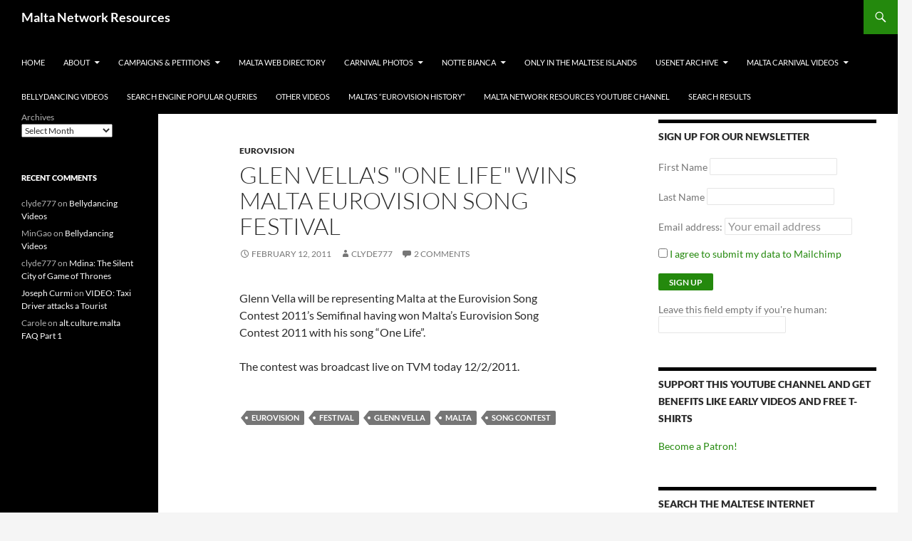

--- FILE ---
content_type: text/html; charset=utf-8
request_url: https://maltanetworkresources.com/tag/song-contest/?amp
body_size: 20084
content:
<!DOCTYPE html>
<html lang="en-US" prefix="og: http://ogp.me/ns#" amp="" data-amp-auto-lightbox-disable transformed="self;v=1" i-amphtml-layout="" i-amphtml-no-boilerplate="" i-amphtml-binding>

<head><meta charset="UTF-8"><meta name="viewport" content="width=device-width"><link rel="preconnect" href="https://cdn.ampproject.org"><style amp-runtime="" i-amphtml-version="012512221826001">html{overflow-x:hidden!important}html.i-amphtml-fie{height:100%!important;width:100%!important}html:not([amp4ads]),html:not([amp4ads]) body{height:auto!important}html:not([amp4ads]) body{margin:0!important}body{-webkit-text-size-adjust:100%;-moz-text-size-adjust:100%;-ms-text-size-adjust:100%;text-size-adjust:100%}html.i-amphtml-singledoc.i-amphtml-embedded{-ms-touch-action:pan-y pinch-zoom;touch-action:pan-y pinch-zoom}html.i-amphtml-fie>body,html.i-amphtml-singledoc>body{overflow:visible!important}html.i-amphtml-fie:not(.i-amphtml-inabox)>body,html.i-amphtml-singledoc:not(.i-amphtml-inabox)>body{position:relative!important}html.i-amphtml-ios-embed-legacy>body{overflow-x:hidden!important;overflow-y:auto!important;position:absolute!important}html.i-amphtml-ios-embed{overflow-y:auto!important;position:static}#i-amphtml-wrapper{overflow-x:hidden!important;overflow-y:auto!important;position:absolute!important;top:0!important;left:0!important;right:0!important;bottom:0!important;margin:0!important;display:block!important}html.i-amphtml-ios-embed.i-amphtml-ios-overscroll,html.i-amphtml-ios-embed.i-amphtml-ios-overscroll>#i-amphtml-wrapper{-webkit-overflow-scrolling:touch!important}#i-amphtml-wrapper>body{position:relative!important;border-top:1px solid transparent!important}#i-amphtml-wrapper+body{visibility:visible}#i-amphtml-wrapper+body .i-amphtml-lightbox-element,#i-amphtml-wrapper+body[i-amphtml-lightbox]{visibility:hidden}#i-amphtml-wrapper+body[i-amphtml-lightbox] .i-amphtml-lightbox-element{visibility:visible}#i-amphtml-wrapper.i-amphtml-scroll-disabled,.i-amphtml-scroll-disabled{overflow-x:hidden!important;overflow-y:hidden!important}amp-instagram{padding:54px 0px 0px!important;background-color:#fff}amp-iframe iframe{box-sizing:border-box!important}[amp-access][amp-access-hide]{display:none}[subscriptions-dialog],body:not(.i-amphtml-subs-ready) [subscriptions-action],body:not(.i-amphtml-subs-ready) [subscriptions-section]{display:none!important}amp-experiment,amp-live-list>[update]{display:none}amp-list[resizable-children]>.i-amphtml-loading-container.amp-hidden{display:none!important}amp-list [fetch-error],amp-list[load-more] [load-more-button],amp-list[load-more] [load-more-end],amp-list[load-more] [load-more-failed],amp-list[load-more] [load-more-loading]{display:none}amp-list[diffable] div[role=list]{display:block}amp-story-page,amp-story[standalone]{min-height:1px!important;display:block!important;height:100%!important;margin:0!important;padding:0!important;overflow:hidden!important;width:100%!important}amp-story[standalone]{background-color:#000!important;position:relative!important}amp-story-page{background-color:#757575}amp-story .amp-active>div,amp-story .i-amphtml-loader-background{display:none!important}amp-story-page:not(:first-of-type):not([distance]):not([active]){transform:translateY(1000vh)!important}amp-autocomplete{position:relative!important;display:inline-block!important}amp-autocomplete>input,amp-autocomplete>textarea{padding:0.5rem;border:1px solid rgba(0,0,0,.33)}.i-amphtml-autocomplete-results,amp-autocomplete>input,amp-autocomplete>textarea{font-size:1rem;line-height:1.5rem}[amp-fx^=fly-in]{visibility:hidden}amp-script[nodom],amp-script[sandboxed]{position:fixed!important;top:0!important;width:1px!important;height:1px!important;overflow:hidden!important;visibility:hidden}
/*# sourceURL=/css/ampdoc.css*/[hidden]{display:none!important}.i-amphtml-element{display:inline-block}.i-amphtml-blurry-placeholder{transition:opacity 0.3s cubic-bezier(0.0,0.0,0.2,1)!important;pointer-events:none}[layout=nodisplay]:not(.i-amphtml-element){display:none!important}.i-amphtml-layout-fixed,[layout=fixed][width][height]:not(.i-amphtml-layout-fixed){display:inline-block;position:relative}.i-amphtml-layout-responsive,[layout=responsive][width][height]:not(.i-amphtml-layout-responsive),[width][height][heights]:not([layout]):not(.i-amphtml-layout-responsive),[width][height][sizes]:not(img):not([layout]):not(.i-amphtml-layout-responsive){display:block;position:relative}.i-amphtml-layout-intrinsic,[layout=intrinsic][width][height]:not(.i-amphtml-layout-intrinsic){display:inline-block;position:relative;max-width:100%}.i-amphtml-layout-intrinsic .i-amphtml-sizer{max-width:100%}.i-amphtml-intrinsic-sizer{max-width:100%;display:block!important}.i-amphtml-layout-container,.i-amphtml-layout-fixed-height,[layout=container],[layout=fixed-height][height]:not(.i-amphtml-layout-fixed-height){display:block;position:relative}.i-amphtml-layout-fill,.i-amphtml-layout-fill.i-amphtml-notbuilt,[layout=fill]:not(.i-amphtml-layout-fill),body noscript>*{display:block;overflow:hidden!important;position:absolute;top:0;left:0;bottom:0;right:0}body noscript>*{position:absolute!important;width:100%;height:100%;z-index:2}body noscript{display:inline!important}.i-amphtml-layout-flex-item,[layout=flex-item]:not(.i-amphtml-layout-flex-item){display:block;position:relative;-ms-flex:1 1 auto;flex:1 1 auto}.i-amphtml-layout-fluid{position:relative}.i-amphtml-layout-size-defined{overflow:hidden!important}.i-amphtml-layout-awaiting-size{position:absolute!important;top:auto!important;bottom:auto!important}i-amphtml-sizer{display:block!important}@supports (aspect-ratio:1/1){i-amphtml-sizer.i-amphtml-disable-ar{display:none!important}}.i-amphtml-blurry-placeholder,.i-amphtml-fill-content{display:block;height:0;max-height:100%;max-width:100%;min-height:100%;min-width:100%;width:0;margin:auto}.i-amphtml-layout-size-defined .i-amphtml-fill-content{position:absolute;top:0;left:0;bottom:0;right:0}.i-amphtml-replaced-content,.i-amphtml-screen-reader{padding:0!important;border:none!important}.i-amphtml-screen-reader{position:fixed!important;top:0px!important;left:0px!important;width:4px!important;height:4px!important;opacity:0!important;overflow:hidden!important;margin:0!important;display:block!important;visibility:visible!important}.i-amphtml-screen-reader~.i-amphtml-screen-reader{left:8px!important}.i-amphtml-screen-reader~.i-amphtml-screen-reader~.i-amphtml-screen-reader{left:12px!important}.i-amphtml-screen-reader~.i-amphtml-screen-reader~.i-amphtml-screen-reader~.i-amphtml-screen-reader{left:16px!important}.i-amphtml-unresolved{position:relative;overflow:hidden!important}.i-amphtml-select-disabled{-webkit-user-select:none!important;-ms-user-select:none!important;user-select:none!important}.i-amphtml-notbuilt,[layout]:not(.i-amphtml-element),[width][height][heights]:not([layout]):not(.i-amphtml-element),[width][height][sizes]:not(img):not([layout]):not(.i-amphtml-element){position:relative;overflow:hidden!important;color:transparent!important}.i-amphtml-notbuilt:not(.i-amphtml-layout-container)>*,[layout]:not([layout=container]):not(.i-amphtml-element)>*,[width][height][heights]:not([layout]):not(.i-amphtml-element)>*,[width][height][sizes]:not([layout]):not(.i-amphtml-element)>*{display:none}amp-img:not(.i-amphtml-element)[i-amphtml-ssr]>img.i-amphtml-fill-content{display:block}.i-amphtml-notbuilt:not(.i-amphtml-layout-container),[layout]:not([layout=container]):not(.i-amphtml-element),[width][height][heights]:not([layout]):not(.i-amphtml-element),[width][height][sizes]:not(img):not([layout]):not(.i-amphtml-element){color:transparent!important;line-height:0!important}.i-amphtml-ghost{visibility:hidden!important}.i-amphtml-element>[placeholder],[layout]:not(.i-amphtml-element)>[placeholder],[width][height][heights]:not([layout]):not(.i-amphtml-element)>[placeholder],[width][height][sizes]:not([layout]):not(.i-amphtml-element)>[placeholder]{display:block;line-height:normal}.i-amphtml-element>[placeholder].amp-hidden,.i-amphtml-element>[placeholder].hidden{visibility:hidden}.i-amphtml-element:not(.amp-notsupported)>[fallback],.i-amphtml-layout-container>[placeholder].amp-hidden,.i-amphtml-layout-container>[placeholder].hidden{display:none}.i-amphtml-layout-size-defined>[fallback],.i-amphtml-layout-size-defined>[placeholder]{position:absolute!important;top:0!important;left:0!important;right:0!important;bottom:0!important;z-index:1}amp-img[i-amphtml-ssr]:not(.i-amphtml-element)>[placeholder]{z-index:auto}.i-amphtml-notbuilt>[placeholder]{display:block!important}.i-amphtml-hidden-by-media-query{display:none!important}.i-amphtml-element-error{background:red!important;color:#fff!important;position:relative!important}.i-amphtml-element-error:before{content:attr(error-message)}i-amp-scroll-container,i-amphtml-scroll-container{position:absolute;top:0;left:0;right:0;bottom:0;display:block}i-amp-scroll-container.amp-active,i-amphtml-scroll-container.amp-active{overflow:auto;-webkit-overflow-scrolling:touch}.i-amphtml-loading-container{display:block!important;pointer-events:none;z-index:1}.i-amphtml-notbuilt>.i-amphtml-loading-container{display:block!important}.i-amphtml-loading-container.amp-hidden{visibility:hidden}.i-amphtml-element>[overflow]{cursor:pointer;position:relative;z-index:2;visibility:hidden;display:initial;line-height:normal}.i-amphtml-layout-size-defined>[overflow]{position:absolute}.i-amphtml-element>[overflow].amp-visible{visibility:visible}template{display:none!important}.amp-border-box,.amp-border-box *,.amp-border-box :after,.amp-border-box :before{box-sizing:border-box}amp-pixel{display:none!important}amp-analytics,amp-auto-ads,amp-story-auto-ads{position:fixed!important;top:0!important;width:1px!important;height:1px!important;overflow:hidden!important;visibility:hidden}amp-story{visibility:hidden!important}html.i-amphtml-fie>amp-analytics{position:initial!important}[visible-when-invalid]:not(.visible),form [submit-error],form [submit-success],form [submitting]{display:none}amp-accordion{display:block!important}@media (min-width:1px){:where(amp-accordion>section)>:first-child{margin:0;background-color:#efefef;padding-right:20px;border:1px solid #dfdfdf}:where(amp-accordion>section)>:last-child{margin:0}}amp-accordion>section{float:none!important}amp-accordion>section>*{float:none!important;display:block!important;overflow:hidden!important;position:relative!important}amp-accordion,amp-accordion>section{margin:0}amp-accordion:not(.i-amphtml-built)>section>:last-child{display:none!important}amp-accordion:not(.i-amphtml-built)>section[expanded]>:last-child{display:block!important}
/*# sourceURL=/css/ampshared.css*/</style><meta name="amp-to-amp-navigation" content="AMP-Redirect-To; AMP.navigateTo"><meta name="robots" content="max-image-preview:large"><meta name="robots" content="follow,noindex"><meta property="og:locale" content="en_US"><meta property="og:type" content="object"><meta property="og:title" content="song contest | Malta Network Resources"><meta property="og:url" content="https://maltanetworkresources.com/tag/song-contest/"><meta property="og:site_name" content="Malta Network Resources"><meta name="twitter:card" content="summary_large_image"><meta name="twitter:title" content="song contest | Malta Network Resources"><meta property="og:site_name" content="Malta Network Resources"><meta itemprop="url"><meta name="generator" content="AMP Plugin v2.4.2; mode=transitional"><link rel="preconnect" href="https://fonts.gstatic.com/" crossorigin=""><link rel="preload" href="https://maltanetworkresources.com/wp/wp-content/plugins/amp/assets/fonts/genericons.woff" as="font" crossorigin=""><link rel="preconnect" href="https://fonts.gstatic.com" crossorigin=""><link rel="dns-prefetch" href="https://fonts.gstatic.com"><script async="" src="https://cdn.ampproject.org/v0.mjs" type="module" crossorigin="anonymous"></script><script async nomodule src="https://cdn.ampproject.org/v0.js" crossorigin="anonymous"></script><script src="https://cdn.ampproject.org/v0/amp-bind-0.1.mjs" async="" custom-element="amp-bind" type="module" crossorigin="anonymous"></script><script async nomodule src="https://cdn.ampproject.org/v0/amp-bind-0.1.js" crossorigin="anonymous" custom-element="amp-bind"></script><script src="https://cdn.ampproject.org/v0/amp-form-0.1.mjs" async="" custom-element="amp-form" type="module" crossorigin="anonymous"></script><script async nomodule src="https://cdn.ampproject.org/v0/amp-form-0.1.js" crossorigin="anonymous" custom-element="amp-form"></script><script src="https://cdn.ampproject.org/v0/amp-mustache-0.2.mjs" async="" custom-template="amp-mustache" type="module" crossorigin="anonymous"></script><script async nomodule src="https://cdn.ampproject.org/v0/amp-mustache-0.2.js" crossorigin="anonymous" custom-template="amp-mustache"></script><script src="https://cdn.ampproject.org/v0/amp-web-push-0.1.mjs" async="" custom-element="amp-web-push" type="module" crossorigin="anonymous"></script><script async nomodule src="https://cdn.ampproject.org/v0/amp-web-push-0.1.js" crossorigin="anonymous" custom-element="amp-web-push"></script><link crossorigin="anonymous" rel="stylesheet" id="wpbeautify_google_fonts-css" href="https://fonts.googleapis.com/css?family=Raleway%7CMerriweather&amp;ver=cp_bd4da0e2" media="all"><style amp-custom="">.wgs_wrapper body,.wgs_wrapper input{line-height:initial}.wgs_wrapper html,.wgs_wrapper body,.wgs_wrapper div,.wgs_wrapper span,.wgs_wrapper h1,.wgs_wrapper h2,.wgs_wrapper h4,.wgs_wrapper p,.wgs_wrapper a,.wgs_wrapper ins,.wgs_wrapper ul,.wgs_wrapper li,.wgs_wrapper form,.wgs_wrapper label{word-wrap:normal}.wgs_wrapper *:not(#_#_#_#_#_#_#_),.wgs_wrapper :after:not(#_#_#_#_#_#_#_#_),.wgs_wrapper :before:not(#_#_#_#_#_#_#_#_){box-sizing:initial}.wgs_wrapper body,.wgs_wrapper input{line-height:initial}.wgs_wrapper html,.wgs_wrapper body,.wgs_wrapper div,.wgs_wrapper span,.wgs_wrapper h1,.wgs_wrapper h2,.wgs_wrapper h4,.wgs_wrapper p,.wgs_wrapper a,.wgs_wrapper ins,.wgs_wrapper ul,.wgs_wrapper li,.wgs_wrapper form,.wgs_wrapper label{word-wrap:normal}#cookie-law-info-bar{font-size:15px;margin:0 auto;padding:12px 10px;position:absolute;text-align:center;box-sizing:border-box;width:100%;z-index:9999;display:none;left:0px;font-weight:300;box-shadow:0 -1px 10px 0 rgba(172,171,171,.3)}#cookie-law-info-again{font-size:10pt;margin:0;padding:5px 10px;text-align:center;z-index:9999;cursor:pointer;box-shadow:#161616 2px 2px 5px 2px}#cookie-law-info-bar span{vertical-align:middle}.cli-plugin-button,.cli-plugin-button:visited{display:inline-block;padding:9px 12px;color:#fff;text-decoration:none;text-decoration:none;position:relative;cursor:pointer;margin-left:5px}.cli-plugin-main-link{margin-left:0px;font-weight:550;text-decoration:underline}.cli-plugin-button:hover{background-color:#111;color:#fff;text-decoration:none}.cli-plugin-button,.cli-plugin-button:visited,.medium.cli-plugin-button,.medium.cli-plugin-button:visited{font-size:13px;font-weight:400;line-height:1}.cli-plugin-button{margin-top:5px}.cli-bar-popup{-moz-background-clip:padding;-webkit-background-clip:padding;background-clip:padding-box;-webkit-border-radius:30px;-moz-border-radius:30px;border-radius:30px;padding:20px}.cli-plugin-main-link.cli-plugin-button{text-decoration:none}.cli-plugin-main-link.cli-plugin-button{margin-left:5px}.cli-container-fluid{padding-right:15px;padding-left:15px;margin-right:auto;margin-left:auto}.cli-row{display:-ms-flexbox;display:flex;-ms-flex-wrap:wrap;flex-wrap:wrap;margin-right:-15px;margin-left:-15px}.cli-align-items-stretch:not(#_#_#_#_#_#_#_){-ms-flex-align:stretch;align-items:stretch}.cli-px-0{padding-left:0;padding-right:0}.cli-btn{cursor:pointer;font-size:14px;display:inline-block;font-weight:400;text-align:center;white-space:nowrap;vertical-align:middle;-webkit-user-select:none;-moz-user-select:none;-ms-user-select:none;user-select:none;border:1px solid transparent;padding:.5rem 1.25rem;line-height:1;border-radius:.25rem;transition:all .15s ease-in-out}.cli-btn:hover{opacity:.8}.cli-btn:focus{outline:0}.cli-modal.cli-fade .cli-modal-dialog{transition:-webkit-transform .3s ease-out;transition:transform .3s ease-out;transition:transform .3s ease-out,-webkit-transform .3s ease-out;-webkit-transform:translate(0,-25%);transform:translate(0,-25%)}.cli-modal-backdrop{position:fixed;top:0;right:0;bottom:0;left:0;z-index:1040;background-color:#000;display:none}.cli-modal-backdrop.cli-fade{opacity:0}.cli-modal a{text-decoration:none}.cli-modal .cli-modal-dialog{position:relative;width:auto;margin:.5rem;pointer-events:none;font-family:-apple-system,BlinkMacSystemFont,"Segoe UI",Roboto,"Helvetica Neue",Arial,sans-serif,"Apple Color Emoji","Segoe UI Emoji","Segoe UI Symbol";font-size:1rem;font-weight:400;line-height:1.5;color:#212529;text-align:left;display:-ms-flexbox;display:flex;-ms-flex-align:center;align-items:center;min-height:calc(100% - ( .5rem * 2 ))}@media (min-width: 576px){.cli-modal .cli-modal-dialog{max-width:500px;margin:1.75rem auto;min-height:calc(100% - ( 1.75rem * 2 ))}}@media (min-width: 992px){.cli-modal .cli-modal-dialog{max-width:900px}}.cli-modal-content{position:relative;display:-ms-flexbox;display:flex;-ms-flex-direction:column;flex-direction:column;width:100%;pointer-events:auto;background-color:#fff;background-clip:padding-box;border-radius:.3rem;outline:0}.cli-modal .cli-modal-close{position:absolute;right:10px;top:10px;z-index:1;padding:0;border:0;-webkit-appearance:none;font-size:1.5rem;font-weight:700;line-height:1;color:#000;text-shadow:0 1px 0 #fff}.cli-modal .cli-modal-close:not(#_#_#_#_#_#_#_){background-color:transparent}.cli-modal .cli-modal-close:focus{outline:0}.cli-switch{display:inline-block;position:relative;min-height:1px;padding-left:70px;font-size:14px}.cli-switch input[type="checkbox"]{display:none}.cli-switch .cli-slider{background-color:#e3e1e8;height:24px;width:50px;bottom:0;cursor:pointer;left:0;position:absolute;right:0;top:0;transition:.4s}.cli-switch .cli-slider:before{background-color:#fff;bottom:2px;content:"";height:20px;left:2px;position:absolute;transition:.4s;width:20px}.cli-switch input:checked + .cli-slider{background-color:#00acad}.cli-switch input:checked + .cli-slider:before{transform:translateX(26px)}.cli-switch .cli-slider{border-radius:34px}.cli-switch .cli-slider:before{border-radius:50%}.cli-tab-content{background:#fff}.cli-fade{transition:opacity .15s linear}.cli-tab-content{width:100%;padding:30px}@media (max-width: 767px){.cli-tab-content{padding:30px 10px}}.cli-tab-content p{color:#343438;font-size:14px;margin-top:0}.cli-tab-content h4{font-size:20px;margin-bottom:1.5rem;margin-top:0;font-family:inherit;font-weight:500;line-height:1.2;color:inherit}.cli-container-fluid{padding-right:15px;padding-left:15px;margin-right:auto;margin-left:auto}.cli-row{display:-ms-flexbox;display:flex;-ms-flex-wrap:wrap;flex-wrap:wrap;margin-right:-15px;margin-left:-15px}.cli-align-items-stretch:not(#_#_#_#_#_#_#_){-ms-flex-align:stretch;align-items:stretch}.cli-px-0{padding-left:0;padding-right:0}.cli-btn{cursor:pointer;font-size:14px;display:inline-block;font-weight:400;text-align:center;white-space:nowrap;vertical-align:middle;-webkit-user-select:none;-moz-user-select:none;-ms-user-select:none;user-select:none;border:1px solid transparent;padding:.5rem 1.25rem;line-height:1;border-radius:.25rem;transition:all .15s ease-in-out}.cli-btn:hover{opacity:.8}.cli-btn:focus{outline:0}.cli-modal.cli-fade .cli-modal-dialog{transition:-webkit-transform .3s ease-out;transition:transform .3s ease-out;transition:transform .3s ease-out,-webkit-transform .3s ease-out;-webkit-transform:translate(0,-25%);transform:translate(0,-25%)}.cli-modal-backdrop{position:fixed;top:0;right:0;bottom:0;left:0;z-index:1040;background-color:#000;-webkit-transform:scale(0);transform:scale(0);transition:opacity ease-in-out .5s}.cli-modal-backdrop.cli-fade{opacity:0}.cli-modal{position:fixed;top:0;right:0;bottom:0;left:0;z-index:99999;transform:scale(0);overflow:hidden;outline:0;display:none}.cli-modal a{text-decoration:none}.cli-modal .cli-modal-dialog{position:relative;width:auto;margin:.5rem;pointer-events:none;font-family:inherit;font-size:1rem;font-weight:400;line-height:1.5;color:#212529;text-align:left;display:-ms-flexbox;display:flex;-ms-flex-align:center;align-items:center;min-height:calc(100% - ( .5rem * 2 ))}@media (min-width: 576px){.cli-modal .cli-modal-dialog{max-width:500px;margin:1.75rem auto;min-height:calc(100% - ( 1.75rem * 2 ))}}.cli-modal-content{position:relative;display:-ms-flexbox;display:flex;-ms-flex-direction:column;flex-direction:column;width:100%;pointer-events:auto;background-color:#fff;background-clip:padding-box;border-radius:.2rem;box-sizing:border-box;outline:0}.cli-modal .cli-modal-close:focus{outline:0}.cli-switch{display:inline-block;position:relative;min-height:1px;padding-left:38px;font-size:14px}.cli-switch input[type="checkbox"]{display:none}.cli-switch .cli-slider{background-color:#e3e1e8;height:20px;width:38px;bottom:0;cursor:pointer;left:0;position:absolute;right:0;top:0;transition:.4s}.cli-switch .cli-slider:before{background-color:#fff;bottom:2px;content:"";height:15px;left:3px;position:absolute;transition:.4s;width:15px}.cli-switch input:checked + .cli-slider{background-color:#61a229}.cli-switch input:checked + .cli-slider:before{transform:translateX(18px)}.cli-switch .cli-slider{border-radius:34px;font-size:0}.cli-switch .cli-slider:before{border-radius:50%}.cli-tab-content{background:#fff}.cli-tab-content{width:100%;padding:5px 30px 5px 5px;box-sizing:border-box}@media (max-width: 767px){.cli-tab-content{padding:30px 10px}}.cli-tab-content p{color:#343438;font-size:14px;margin-top:0}.cli-tab-content h4{font-size:20px;margin-bottom:1.5rem;margin-top:0;font-family:inherit;font-weight:500;line-height:1.2;color:inherit}#cookie-law-info-bar .cli-tab-content{background:transparent}#cookie-law-info-bar  .cli-nav-link,#cookie-law-info-bar .cli-tab-container p,#cookie-law-info-bar span.cli-necessary-caption,#cookie-law-info-bar .cli-switch .cli-slider:after{color:inherit}#cookie-law-info-bar .cli-tab-header a:before{border-right:1px solid currentColor;border-bottom:1px solid currentColor}#cookie-law-info-bar .cli-row{margin-top:20px}#cookie-law-info-bar .cli-tab-content h4{margin-bottom:.5rem}#cookie-law-info-bar .cli-tab-container{display:none;text-align:left}.cli-tab-footer .cli-btn{background-color:#00acad;padding:10px 15px;text-decoration:none}.cli-tab-footer .wt-cli-privacy-accept-btn{background-color:#61a229;color:#fff;border-radius:0}.cli-tab-footer{width:100%;text-align:right;padding:20px 0}.cli-col-12{width:100%}.cli-tab-header{display:flex;justify-content:space-between}.cli-tab-header a:before{width:10px;height:2px;left:0;top:calc(50% - 1px)}.cli-tab-header a:after{width:2px;height:10px;left:4px;top:calc(50% - 5px);-webkit-transform:none;transform:none}.cli-tab-header a:before{width:7px;height:7px;border-right:1px solid #4a6e78;border-bottom:1px solid #4a6e78;content:" ";transform:rotate(-45deg);-webkit-transition:all .2s ease-in-out;-moz-transition:all .2s ease-in-out;transition:all .2s ease-in-out;margin-right:10px}.cli-tab-header a.cli-nav-link{position:relative;display:flex;align-items:center;font-size:14px;color:#000;text-transform:capitalize}.cli-tab-header{border-radius:5px;padding:12px 15px;cursor:pointer;transition:background-color .2s ease-out .3s,color .2s ease-out 0s;background-color:#f2f2f2}.cli-modal .cli-modal-close{position:absolute;right:0;top:0;z-index:1;-webkit-appearance:none;width:40px;height:40px;padding:0;padding:10px;border-radius:50%;background:transparent;border:none;min-width:40px}.cli-tab-container h4,.cli-tab-container h1{font-family:inherit;font-size:16px;margin-bottom:15px;margin:10px 0}#cliSettingsPopup .cli-tab-section-container{padding-top:12px}.cli-tab-container p,.cli-privacy-content-text{font-size:14px;line-height:1.4;margin-top:0;padding:0;color:#000}.cli-tab-content{display:none}.cli-tab-section .cli-tab-content{padding:10px 20px 5px 20px}.cli-tab-section{margin-top:5px}@media (min-width: 992px){.cli-modal .cli-modal-dialog{max-width:645px}}.cli-switch .cli-slider:after{content:attr(data-cli-disable);position:absolute;right:50px;color:#000;font-size:12px;text-align:right;min-width:80px}.cli-switch input:checked + .cli-slider:after{content:attr(data-cli-enable)}.cli-privacy-overview:not(.cli-collapsed) .cli-privacy-content{max-height:60px;transition:max-height .15s ease-out;overflow:hidden}a.cli-privacy-readmore{font-size:12px;margin-top:12px;display:inline-block;padding-bottom:0;cursor:pointer;color:#000;text-decoration:underline}.cli-modal-footer{position:relative}a.cli-privacy-readmore:before{content:attr(data-readmore-text)}.cli-privacy-content p{margin-bottom:0}.cli-modal-close svg{fill:#000}span.cli-necessary-caption{color:#000;font-size:12px}#cookie-law-info-bar .cli-privacy-overview{display:none}.cli-tab-container .cli-row{max-height:500px;overflow-y:auto}@keyframes blowUpContent{0%{transform:scale(1);opacity:1}99.9%{transform:scale(2);opacity:0}100%{transform:scale(0)}}@keyframes blowUpContentTwo{0%{transform:scale(2);opacity:0}100%{transform:scale(1);opacity:1}}@keyframes blowUpModal{0%{transform:scale(0)}100%{transform:scale(1)}}@keyframes blowUpModalTwo{0%{transform:scale(1);opacity:1}50%{transform:scale(.5);opacity:0}100%{transform:scale(0);opacity:0}}.wt-cli-sr-only{display:none;font-size:16px}.wt-cli-necessary-checkbox:not(#_#_#_#_#_#_#_){display:none}.wt-cli-privacy-overview-actions{padding-bottom:0}.wt-cli-cookie-description{font-size:14px;line-height:1.4;margin-top:0;padding:0;color:#000}@-webkit-keyframes buffering-stripes{from{background-position:0 0}to{background-position:30px 0}}@-moz-keyframes buffering-stripes{from{background-position:0 0}to{background-position:30px 0}}@-ms-keyframes buffering-stripes{from{background-position:0 0}to{background-position:30px 0}}@-o-keyframes buffering-stripes{from{background-position:0 0}to{background-position:30px 0}}@keyframes buffering-stripes{from{background-position:0 0}to{background-position:30px 0}}@font-face{font-family:"Lato";font-style:normal;font-weight:300;font-display:fallback;src:url("https://maltanetworkresources.com/wp/wp-content/uploads/fonts/49ff7721659f0bc7d77a59e1de422e07/lato-v23-latin-300.eot");src:local(""),url("https://maltanetworkresources.com/wp/wp-content/uploads/fonts/49ff7721659f0bc7d77a59e1de422e07/lato-v23-latin-300.eot#iefix") format("embedded-opentype"),url("https://maltanetworkresources.com/wp/wp-content/uploads/fonts/49ff7721659f0bc7d77a59e1de422e07/lato-v23-latin-300.woff2") format("woff2"),url("https://maltanetworkresources.com/wp/wp-content/uploads/fonts/49ff7721659f0bc7d77a59e1de422e07/lato-v23-latin-300.woff") format("woff"),url("https://maltanetworkresources.com/wp/wp-content/uploads/fonts/49ff7721659f0bc7d77a59e1de422e07/lato-v23-latin-300.ttf") format("truetype"),url("https://maltanetworkresources.com/wp/wp-content/uploads/fonts/49ff7721659f0bc7d77a59e1de422e07/lato-v23-latin-300.svg#Lato") format("svg")}@font-face{font-family:"Lato";font-style:normal;font-weight:400;font-display:fallback;src:url("https://maltanetworkresources.com/wp/wp-content/uploads/fonts/49ff7721659f0bc7d77a59e1de422e07/lato-v23-latin-regular.eot");src:local(""),url("https://maltanetworkresources.com/wp/wp-content/uploads/fonts/49ff7721659f0bc7d77a59e1de422e07/lato-v23-latin-regular.eot#iefix") format("embedded-opentype"),url("https://maltanetworkresources.com/wp/wp-content/uploads/fonts/49ff7721659f0bc7d77a59e1de422e07/lato-v23-latin-regular.woff2") format("woff2"),url("https://maltanetworkresources.com/wp/wp-content/uploads/fonts/49ff7721659f0bc7d77a59e1de422e07/lato-v23-latin-regular.woff") format("woff"),url("https://maltanetworkresources.com/wp/wp-content/uploads/fonts/49ff7721659f0bc7d77a59e1de422e07/lato-v23-latin-regular.ttf") format("truetype"),url("https://maltanetworkresources.com/wp/wp-content/uploads/fonts/49ff7721659f0bc7d77a59e1de422e07/lato-v23-latin-regular.svg#Lato") format("svg")}@font-face{font-family:"Lato";font-style:normal;font-weight:700;font-display:fallback;src:url("https://maltanetworkresources.com/wp/wp-content/uploads/fonts/49ff7721659f0bc7d77a59e1de422e07/lato-v23-latin-700.eot");src:local(""),url("https://maltanetworkresources.com/wp/wp-content/uploads/fonts/49ff7721659f0bc7d77a59e1de422e07/lato-v23-latin-700.eot#iefix") format("embedded-opentype"),url("https://maltanetworkresources.com/wp/wp-content/uploads/fonts/49ff7721659f0bc7d77a59e1de422e07/lato-v23-latin-700.woff2") format("woff2"),url("https://maltanetworkresources.com/wp/wp-content/uploads/fonts/49ff7721659f0bc7d77a59e1de422e07/lato-v23-latin-700.woff") format("woff"),url("https://maltanetworkresources.com/wp/wp-content/uploads/fonts/49ff7721659f0bc7d77a59e1de422e07/lato-v23-latin-700.ttf") format("truetype"),url("https://maltanetworkresources.com/wp/wp-content/uploads/fonts/49ff7721659f0bc7d77a59e1de422e07/lato-v23-latin-700.svg#Lato") format("svg")}@font-face{font-family:"Lato";font-style:normal;font-weight:900;font-display:fallback;src:url("https://maltanetworkresources.com/wp/wp-content/uploads/fonts/49ff7721659f0bc7d77a59e1de422e07/lato-v23-latin-900.eot");src:local(""),url("https://maltanetworkresources.com/wp/wp-content/uploads/fonts/49ff7721659f0bc7d77a59e1de422e07/lato-v23-latin-900.eot#iefix") format("embedded-opentype"),url("https://maltanetworkresources.com/wp/wp-content/uploads/fonts/49ff7721659f0bc7d77a59e1de422e07/lato-v23-latin-900.woff2") format("woff2"),url("https://maltanetworkresources.com/wp/wp-content/uploads/fonts/49ff7721659f0bc7d77a59e1de422e07/lato-v23-latin-900.woff") format("woff"),url("https://maltanetworkresources.com/wp/wp-content/uploads/fonts/49ff7721659f0bc7d77a59e1de422e07/lato-v23-latin-900.ttf") format("truetype"),url("https://maltanetworkresources.com/wp/wp-content/uploads/fonts/49ff7721659f0bc7d77a59e1de422e07/lato-v23-latin-900.svg#Lato") format("svg")}@font-face{font-family:"Genericons";src:url("https://cdn.jsdelivr.net/wp/themes/twentyfourteen/3.2/genericons/font/genericons-regular-webfont.eot");font-display:block}@font-face{font-family:"Genericons";src:url("https://maltanetworkresources.com/wp/wp-content/plugins/amp/assets/fonts/genericons.woff") format("woff"),url("https://cdn.jsdelivr.net/wp/themes/twentyfourteen/3.2/genericons/font/genericons-regular-webfont.ttf") format("truetype"),url("https://cdn.jsdelivr.net/wp/themes/twentyfourteen/3.2/genericons/font/genericons-regular-webfont.svg#genericonsregular") format("svg");font-weight:normal;font-style:normal;font-display:block}html,body,div,span,h1,h2,h4,p,a,ins,ul,li,form,label{border:0;font-family:inherit;font-size:100%;font-style:inherit;font-weight:inherit;margin:0;outline:0;padding:0;vertical-align:baseline}article,aside,footer,header,nav,section{display:block}html{overflow-y:scroll;-webkit-text-size-adjust:100%;-ms-text-size-adjust:100%}body,button,input,select{color:#2b2b2b;font-family:Lato,sans-serif;font-size:16px;font-weight:400;line-height:1.5}body{background:#f5f5f5}a{color:#24890d;text-decoration:none}a:focus{outline:thin dotted}a:hover,a:active{outline:0}a:active,a:hover{color:#41a62a}h1,h2,h4{clear:both;font-weight:700;margin:36px 0 12px}h1{font-size:26px;line-height:1.3846153846}h2{font-size:24px;line-height:1}h4{font-size:20px;line-height:1.2}ins{background:#fff9c0;text-decoration:none}p{margin-bottom:24px}ul{list-style:none;margin:0 0 24px 20px}ul{list-style:disc}li > ul{margin:0 0 0 20px}button,input,select{-webkit-box-sizing:border-box;-moz-box-sizing:border-box;box-sizing:border-box;font-size:100%;margin:0;max-width:100%;vertical-align:baseline}button,input{line-height:normal}input{background-image:-webkit-linear-gradient(hsla(0,0%,100%,0),hsla(0,0%,100%,0))}button,html input[type="button"],input[type="reset"],input[type="submit"]{-webkit-appearance:button;cursor:pointer}button[disabled],input[disabled]{cursor:default}input[type="checkbox"],input[type="radio"]{padding:0}input[type="search"]{-webkit-appearance:textfield}input[type="search"]::-webkit-search-decoration{-webkit-appearance:none}button::-moz-focus-inner,input::-moz-focus-inner{border:0;padding:0}::selection{background:#24890d;color:#fff;text-shadow:none}::-moz-selection{background:#24890d;color:#fff;text-shadow:none}input{border:1px solid rgba(0,0,0,.1);border-radius:2px;color:#2b2b2b;padding:8px 10px 7px}input:focus{border:1px solid rgba(0,0,0,.3);outline:0}button,input[type="button"],input[type="reset"],input[type="submit"]{background-color:#24890d;border:0;border-radius:2px;color:#fff;font-size:12px;font-weight:700;padding:10px 30px 11px;text-transform:uppercase;vertical-align:bottom}button:hover,button:focus,input[type="button"]:hover,input[type="button"]:focus,input[type="reset"]:hover,input[type="reset"]:focus,input[type="submit"]:hover,input[type="submit"]:focus{background-color:#41a62a;color:#fff}button:active,input[type="button"]:active,input[type="reset"]:active,input[type="submit"]:active{background-color:#55d737}.search-field{width:100%}.search-submit{display:none}::-webkit-input-placeholder{color:#939393}:-moz-placeholder{color:#939393}::-moz-placeholder{color:#939393;opacity:1}:-ms-input-placeholder{color:#939393}.screen-reader-text{clip:rect(1px,1px,1px,1px);overflow:hidden;height:1px;width:1px}.screen-reader-text:not(#_#_#_#_#_#_#_){position:absolute}.screen-reader-text:focus{background-color:#f1f1f1;border-radius:3px;box-shadow:0 0 2px 2px rgba(0,0,0,.6);clip:auto;color:#21759b;display:block;font-size:14px;font-weight:bold;height:auto;line-height:normal;padding:15px 23px 14px;position:absolute;left:5px;top:5px;text-decoration:none;text-transform:none;width:auto;z-index:100000}.hide{display:none}.hentry:before,.hentry:after,.search-box:before,.search-box:after,.site:before,.site:after,.site-header:before,.site-header:after,.site-description:before,.site-description:after,.site-navigation:before,.site-navigation:after,.site-main:before,.site-main:after,.content-area:before,.content-area:after,.site-content:before,.site-content:after,.entry-content:before,.entry-content:after,.content-sidebar:before,.content-sidebar:after,.site-footer:before,.site-footer:after,.site-info:before,.site-info:after{content:"";display:table}.hentry:after,.search-box:after,.site:after,.site-header:after,.site-description:after,.site-navigation:after,.site-main:after,.content-area:after,.site-content:after,.entry-content:after,.content-sidebar:after,.site-footer:after,.site-info:after{clear:both}.menu-toggle:before,.search-toggle:before{-webkit-font-smoothing:antialiased;display:inline-block;font:normal 16px/1 Genericons;text-decoration:inherit;vertical-align:text-bottom}.site-content span + .entry-date:before,span + .byline:before,span + .comments-link:before{content:" | "}.site{background-color:#fff;max-width:1260px;position:relative}.site-header{background-color:#000;max-width:1260px;position:relative;width:100%;z-index:4}.header-main{min-height:48px;padding:0 10px}.site-title{float:left;font-size:18px;font-weight:700;line-height:48px;margin:0;max-width:-webkit-calc(100% - 86px);max-width:calc(100% - 86px)}.site-title a,.site-title a:hover{color:#fff;display:block;overflow:hidden;text-overflow:ellipsis;white-space:nowrap}.search-toggle{background-color:#24890d;cursor:pointer;float:right;height:48px;margin-right:38px;text-align:center;width:48px}.search-toggle:hover,.search-toggle.active{background-color:#41a62a}.search-toggle:before{color:#fff;content:"";font-size:20px;margin-top:14px}.search-toggle .screen-reader-text{left:5px}.search-box-wrapper{-webkit-box-sizing:border-box;-moz-box-sizing:border-box;box-sizing:border-box;position:absolute;top:48px;right:0;width:100%;z-index:2}.search-box{background-color:#41a62a;padding:12px}.search-box .search-field{background-color:#fff;border:0;float:right;font-size:16px;padding:2px 2px 3px 6px;width:100%}.site-navigation ul{list-style:none;margin:0}.site-navigation li{border-top:1px solid rgba(255,255,255,.2)}.site-navigation ul ul{margin-left:20px}.site-navigation a{color:#fff;display:block;text-transform:uppercase}.site-navigation a:hover{color:#41a62a}.primary-navigation{-webkit-box-sizing:border-box;-moz-box-sizing:border-box;box-sizing:border-box;font-size:14px;padding-top:24px}.primary-navigation.toggled-on{padding:72px 0 36px}.primary-navigation .nav-menu{border-bottom:1px solid rgba(255,255,255,.2);display:none}.primary-navigation.toggled-on .nav-menu{display:block}.primary-navigation a{padding:7px 0}.menu-toggle{background-color:#000;border-radius:0;cursor:pointer;height:48px;margin:0;overflow:hidden;padding:0;position:absolute;top:0;right:0;text-align:center;width:48px}.menu-toggle:before{color:#fff;content:"";padding:16px}.menu-toggle:active,.menu-toggle:focus,.menu-toggle:hover{background-color:#444}.menu-toggle:focus{outline:1px dotted}.content-area{padding-top:48px}.hentry{margin:0 auto 48px;max-width:672px}.site-content .entry-header,.site-content .entry-content,.site-content .entry-meta{margin:0 auto;max-width:474px}.entry-header{position:relative;z-index:1}.entry-title{font-size:33px;font-weight:300;line-height:1.0909090909;margin-bottom:12px;margin:0 0 12px 0;text-transform:uppercase}.entry-title a{color:#2b2b2b}.entry-title a:hover{color:#41a62a}.site-content .entry-header{background-color:#fff;padding:0 10px 12px}.entry-meta{clear:both;color:#767676;font-size:12px;font-weight:400;line-height:1.3333333333;text-transform:uppercase}.entry-meta a{color:#767676}.entry-meta a:hover{color:#41a62a}.cat-links{font-weight:900;text-transform:uppercase}.cat-links a{color:#2b2b2b}.cat-links a:hover{color:#41a62a}.byline{display:none}.group-blog .byline{display:inline}.site-content .entry-meta{background-color:#fff;margin-bottom:8px}.site-content footer.entry-meta{margin:24px auto 0;padding:0 10px}.entry-meta .tag-links a{background-color:#767676;border-radius:0 2px 2px 0;color:#fff;display:inline-block;font-size:11px;font-weight:700;line-height:1.2727272727;margin:2px 4px 2px 10px;padding:3px 7px;position:relative;text-transform:uppercase}.entry-meta .tag-links a:hover{background-color:#41a62a;color:#fff}.entry-meta .tag-links a:before{border-top:10px solid transparent;border-right:8px solid #767676;border-bottom:10px solid transparent;content:"";height:0;position:absolute;top:0;left:-8px;width:0}.entry-meta .tag-links a:hover:before{border-right-color:#41a62a}.entry-meta .tag-links a:after{background-color:#fff;border-radius:50%;content:"";height:4px;position:absolute;top:8px;left:-2px;width:4px}.entry-content{-webkit-hyphens:auto;-moz-hyphens:auto;-ms-hyphens:auto;hyphens:auto;word-wrap:break-word}.site-content .entry-content{background-color:#fff;padding:12px 10px 0}.site-content .entry-content{padding-top:22px}.entry-content h1:first-child,.entry-content h2:first-child,.entry-content h4:first-child{margin-top:0}.entry-content a{text-decoration:underline}.entry-content a:hover{text-decoration:none}.entry-content span[id^="more-"]{display:block;padding-top:52px;margin-top:-76px}.entry-content span[id^="more-"] + div,.entry-content span[id^="more-"] + ul,.entry-content span[id^="more-"] + p{margin-top:24px}.entry-content p span[id^="more-"]{width:1px;height:24px;float:left}.archive-header{margin:24px auto;max-width:474px}.archive-title{font-size:16px;font-weight:900;line-height:1.5;margin:0}#secondary{background-color:#000;border-top:1px solid #000;border-bottom:1px solid rgba(255,255,255,.2);clear:both;color:rgba(255,255,255,.7);margin-top:-1px;padding:0 10px;position:relative;z-index:2}.site-description{display:none;font-size:12px;font-weight:400;line-height:1.5}.primary-sidebar{padding-top:48px}.content-sidebar{border-top:1px solid rgba(0,0,0,.1);border-bottom:1px solid rgba(0,0,0,.1);-webkit-box-sizing:border-box;-moz-box-sizing:border-box;box-sizing:border-box;color:#767676;padding:48px 10px 0}.widget{font-size:14px;-webkit-hyphens:auto;-moz-hyphens:auto;-ms-hyphens:auto;hyphens:auto;line-height:1.2857142857;margin-bottom:48px;width:100%;word-wrap:break-word}.widget a{color:#fff}.widget a:hover{color:#41a62a}.widget h1,.widget h2,.widget h4{margin:24px 0 12px}.widget h1{font-size:22px;line-height:1.0909090909}.widget h2{font-size:20px;line-height:1.2}.widget h4{font-size:16px;line-height:1.5}.widget ins{color:#000}.widget ul{list-style:none;margin:0}.widget li > ul{margin-left:10px}.widget p{margin-bottom:18px}.widget-area .widget input{background-color:rgba(255,255,255,.1);border-color:rgba(255,255,255,.2);color:#fff;font-size:16px;padding:1px 2px 2px 4px}.widget-area .widget input:focus{border-color:rgba(255,255,255,.3)}.widget button,.widget input[type="button"],.widget input[type="reset"],.widget input[type="submit"]{background-color:#24890d;border:0;font-size:12px;padding:5px 15px 4px}.widget input[type="button"]:hover,.widget input[type="button"]:focus,.widget input[type="reset"]:hover,.widget input[type="reset"]:focus,.widget input[type="submit"]:hover,.widget input[type="submit"]:focus{background-color:#41a62a}.widget input[type="button"]:active,.widget input[type="reset"]:active,.widget input[type="submit"]:active{background-color:#55d737}.widget .widget-title{font-size:14px;font-weight:700;line-height:1.7142857142;margin:0 0 24px 0;text-transform:uppercase}.widget-title,.widget-title a{color:#fff}.widget-title a:hover{color:#41a62a}.widget_archive li,.widget_categories li,.widget_links li,.widget_recent_comments li,.widget_text li{border-top:1px solid rgba(255,255,255,.2);padding:8px 0 9px}.widget_archive li:first-child,.widget_categories li:first-child,.widget_links li:first-child,.widget_recent_comments li:first-child,.widget_text li{border-top:0}.widget_categories li ul{border-top:1px solid rgba(255,255,255,.2);margin-top:9px}.widget_categories li li:last-child,.widget_text li li:last-child{padding-bottom:0}.widget_text > div > :last-child{margin-bottom:0}.widget_text ul{margin:0 0 12px 10px}.widget_text li > ul{margin-bottom:0}.widget_text ul{list-style:disc inside}.content-sidebar .widget a{color:#24890d}.content-sidebar .widget a:hover{color:#41a62a}.content-sidebar .widget ins{color:#2b2b2b}.content-sidebar .widget li > ul{margin-left:18px}.content-sidebar .widget input{background-color:#fff;border-color:rgba(0,0,0,.1);color:#2b2b2b}.content-sidebar .widget input:focus{border-color:rgba(0,0,0,.3)}.content-sidebar .widget input[type="button"],.content-sidebar .widget input[type="reset"],.content-sidebar .widget input[type="submit"]{background-color:#24890d;border:0;color:#fff}.content-sidebar .widget input[type="button"]:hover,.content-sidebar .widget input[type="button"]:focus,.content-sidebar .widget input[type="reset"]:hover,.content-sidebar .widget input[type="reset"]:focus,.content-sidebar .widget input[type="submit"]:hover,.content-sidebar .widget input[type="submit"]:focus{background-color:#41a62a}.content-sidebar .widget input[type="button"]:active,.content-sidebar .widget input[type="reset"]:active,.content-sidebar .widget input[type="submit"]:active{background-color:#55d737}.content-sidebar .widget .widget-title{border-top:5px solid #000;color:#2b2b2b;font-size:14px;font-weight:900;margin:0 0 18px;padding-top:7px;text-transform:uppercase}.content-sidebar .widget .widget-title a{color:#2b2b2b}.content-sidebar .widget .widget-title a:hover{color:#41a62a}.content-sidebar .widget_archive li,.content-sidebar .widget_categories li,.content-sidebar .widget_links li,.content-sidebar .widget_recent_comments li,.content-sidebar .widget_categories li ul,.content-sidebar .widget_text li ul{border-color:rgba(0,0,0,.1)}.site-footer,.site-info,.site-info a{color:rgba(255,255,255,.7)}.site-footer{background-color:#000;font-size:12px;position:relative;z-index:3}.site-info{padding:15px 10px}.site-info a:hover{color:#41a62a}.site-info span[role=separator]{padding:0 .25em 0 .5em}.site-info span[role=separator]::before{content:"/"}@media screen and (max-width: 400px){.list-view .site-content .entry-header{background-color:transparent;padding:0}.list-view .content-area{padding:0 10px}.list-view .site-content .hentry{border-bottom:1px solid rgba(0,0,0,.1);margin:0;min-height:60px;padding:12px 0 9px}.list-view .site-content .cat-links,.list-view .site-content .type-post .entry-content,.list-view .site-content footer.entry-meta{display:none}.list-view .site-content .entry-title{clear:none;font-size:15px;font-weight:900;line-height:1.2;margin-bottom:6px;text-transform:none}.list-view .site-content .entry-meta{background-color:transparent;clear:none;margin:0;text-transform:none}.archive-header{border-bottom:1px solid rgba(0,0,0,.1);margin:24px auto 0;padding-bottom:24px}}@media screen and (min-width: 401px){.site-content span + .byline:before,.site-content span + .comments-link:before,.site-content span + .entry-date:before{content:""}.site-content .byline a:before,.site-content .comments-link a:before,.site-content .entry-date a:before{-webkit-font-smoothing:antialiased;display:inline-block;font:normal 16px/1 Genericons;text-decoration:inherit;vertical-align:text-bottom}.site-content .entry-meta > span{margin-right:10px}.site-content .entry-date a:before{content:"";margin-right:1px;position:relative;top:1px}.site-content .byline a:before{content:""}.site-content .comments-link a:before{content:"";margin-right:2px}.list-view .site-content .hentry{border-top:1px solid rgba(0,0,0,.1);padding-top:48px}.list-view .site-content .hentry:first-of-type{border-top:0;padding-top:0}.archive-header{margin:0 auto 60px;padding:0 10px}}@media screen and (min-width: 594px){.site-content .entry-header{padding-right:30px;padding-left:30px}}@media screen and (min-width: 673px){.header-main{padding:0 30px}.search-toggle{margin-right:18px}.search-box .search-field{width:50%}.content-area{float:left;width:100%}.site-content{margin-right:33.33333333%}.archive-header,.site-content .entry-content,.site-content footer.entry-meta{padding-right:30px;padding-left:30px}#secondary{padding:0 30px}.content-sidebar{border:0;float:right;margin-left:-33.33333333%;padding:48px 30px 24px;position:relative;width:33.33333333%}.site-info{padding:15px 30px}}@media screen and (min-width: 783px){.site-title{max-width:-webkit-calc(100% - 48px);max-width:calc(100% - 48px)}.header-main{padding-right:0}.search-toggle{margin-right:0}.masthead-fixed .site-header{position:fixed;top:0}.masthead-fixed .site-main{margin-top:48px}.primary-navigation{float:right;font-size:11px;margin:0 1px 0 -12px;padding:0;text-transform:uppercase}.primary-navigation .menu-toggle{display:none;padding:0}.primary-navigation .nav-menu{border-bottom:0;display:block}.primary-navigation.toggled-on{border-bottom:0;margin:0;padding:0}.primary-navigation li{border:0;display:inline-block;height:48px;line-height:48px;position:relative}.primary-navigation a{display:inline-block;padding:0 12px;white-space:nowrap}.primary-navigation ul ul{background-color:#24890d;float:left;margin:0;position:absolute;top:48px;left:-999em;z-index:99999}.primary-navigation li li{border:0;display:block;height:auto;line-height:1.0909090909}.primary-navigation ul ul ul{left:-999em;top:0}.primary-navigation ul ul a{padding:18px 12px;white-space:normal;width:176px}.primary-navigation li:hover > a,.primary-navigation li:focus-within > a{background-color:#24890d;color:#fff}.primary-navigation ul ul a:hover,.primary-navigation ul ul li:focus-within > a{background-color:#41a62a}.primary-navigation ul li:hover > ul,.primary-navigation ul li:focus-within > ul{left:auto}.primary-navigation ul ul li:hover > ul,.primary-navigation ul ul li:focus-within > ul{left:100%}.primary-navigation .menu-item-has-children > a{padding-right:26px}.primary-navigation .menu-item-has-children > a:after{-webkit-font-smoothing:antialiased;content:"";display:inline-block;font:normal 8px/1 Genericons;position:absolute;right:12px;top:22px;vertical-align:text-bottom}.primary-navigation li .menu-item-has-children > a{padding-right:20px;width:168px}.primary-navigation .menu-item-has-children li.menu-item-has-children > a:after{content:"";right:8px;top:20px}}@media screen and (min-width: 846px){.content-area,.content-sidebar{padding-top:72px}}@media screen and (min-width: 1008px){.search-box-wrapper{padding-left:182px}.site-content{margin-right:29.04761904%;margin-left:182px}.site-content .entry-header{margin-top:0}.content-sidebar{margin-left:-29.04761904%;width:29.04761904%}.site:before{background-color:#000;content:"";display:block;height:100%;min-height:100%;position:absolute;top:0;left:0;width:182px;z-index:2}#secondary{background-color:transparent;border:0;clear:none;float:left;margin:0 0 0 -100%;min-height:100vh;width:122px}.primary-sidebar{padding-top:0}.site-description{display:block;margin:0 0 18px}.site-description:empty{margin:0}.primary-sidebar .widget{font-size:12px;line-height:1.5}.primary-sidebar .widget h1{font-size:20px;line-height:1.2}.primary-sidebar .widget h2{font-size:18px;line-height:1.3333333333}.primary-sidebar .widget h4{font-size:14px;line-height:1.7142857142}.primary-sidebar .widget input{font-size:12px;padding:3px 2px 4px 4px}.primary-sidebar .widget input[type="button"],.primary-sidebar .widget input[type="reset"],.primary-sidebar .widget input[type="submit"]{padding:5px 15px 4px}.primary-sidebar .widget .widget-title{font-size:11px;font-weight:900;line-height:1.6363636363;margin-bottom:18px}.primary-sidebar .widget_archive li,.primary-sidebar .widget_categories li,.primary-sidebar .widget_links li,.primary-sidebar .widget_recent_comments li,.primary-sidebar .widget_text li{border-top:0;padding:0 0 6px}.primary-sidebar .widget_archive li:last-child,.primary-sidebar .widget_categories li:last-child,.primary-sidebar .widget_links li:last-child,.primary-sidebar .widget_recent_comments li:last-child,.primary-sidebar .widget_text li:last-child{padding:0}.primary-sidebar .widget_categories li ul,.primary-sidebar .widget_text li ul{border-top:0;margin-top:6px}}@media screen and (min-width: 1040px){.archive-header,.site-content .entry-header,.site-content .entry-content,.site-content footer.entry-meta{padding-right:15px;padding-left:15px}}@media screen and (min-width: 1080px){.search-box .search-field{width:324px}.site-content{margin-left:222px}.site:before{width:222px}.search-box-wrapper{padding-left:222px}#secondary{width:162px}}@media screen and (min-width: 1110px){.archive-header,.site-content .entry-header,.site-content .entry-content,.site-content footer.entry-meta{padding-right:30px;padding-left:30px}}@media screen and (min-width: 1218px){.archive-header,.site-content .entry-header,.site-content .entry-content,.site-content footer.entry-meta{margin-right:54px}}@media print{body{color:#2b2b2b;font-size:12pt}body:not(#_#_#_#_#_#_#_#_){background:none}.site,.site-header,.hentry,.site-content .entry-header,.site-content .entry-content,.site-content .entry-meta,.archive-header{max-width:100%}.search-toggle,.site-navigation,.site-content nav,.widget-area,#secondary,.site-footer{display:none}.site-title a,.entry-meta,.entry-meta a{color:#2b2b2b}.entry-content a{text-decoration:none}.site-header,.site-content .entry-header,.site-footer{background:transparent}.header-main{padding:48px 10px}.site-title{float:none;font-size:19pt}.content-area{padding-top:0}.list-view .site-content .hentry{border-bottom:1px solid rgba(0,0,0,.1);margin-bottom:48px;padding-bottom:24px}.site-content footer.entry-meta{margin:24px auto}.entry-meta .tag-links a{color:#fff}.archive-title{margin:0 10px 48px}}.search-toggle{position:relative}.search-toggle > a.screen-reader-text{left:0;top:0;right:0;bottom:0;width:auto;height:auto;clip:unset;opacity:0}amp-web-push-widget button.subscribe.subscribe,amp-web-push-widget button.unsubscribe{margin:0;padding:0;border:0;cursor:pointer;outline:none;position:fixed;bottom:20px;right:20px;z-index:999;background-color:transparent;height:48px;width:48px}amp-web-push-widget button.unsubscribe{opacity:.5}amp-web-push-widget button.unsubscribe:hover{opacity:1}amp-web-push-widget button.subscribe svg.onesignal-bell-svg,amp-web-push-widget button.unsubscribe svg.onesignal-bell-svg{width:100%;height:100%;overflow:visible}amp-web-push-widget button.subscribe svg.onesignal-bell-svg .background,amp-web-push-widget button.unsubscribe svg.onesignal-bell-svg .background{fill:#e54b4d}amp-web-push-widget button.subscribe svg.onesignal-bell-svg .foreground,amp-web-push-widget button.unsubscribe svg.onesignal-bell-svg .foreground{fill:#fff}amp-web-push-widget button.subscribe svg.onesignal-bell-svg .stroke,amp-web-push-widget button.unsubscribe svg.onesignal-bell-svg .stroke{fill:none;stroke:#fff;stroke-width:3px;stroke-miterlimit:10}amp-web-push-widget button.subscribe .tooltiptext,amp-web-push-widget button.unsubscribe .tooltiptext{visibility:hidden;min-width:350px;background-color:black;color:#fff;text-align:center;padding:5px 0;border-radius:6px;top:5px;right:120%;position:absolute;z-index:1;font-size:1em;font-family:-apple-system,BlinkMacSystemFont,"Segoe UI",Roboto,Helvetica,Arial,sans-serif,"Apple Color Emoji","Segoe UI Emoji","Segoe UI Symbol"}amp-web-push-widget button.subscribe .tooltiptext::after,amp-web-push-widget button.unsubscribe .tooltiptext::after{content:"";position:absolute;top:50%;left:100%;margin-top:-5px;border-width:5px;border-style:solid;border-color:transparent transparent transparent black}amp-web-push-widget button.subscribe:hover .tooltiptext,amp-web-push-widget button.unsubscribe:hover .tooltiptext{visibility:visible}.recentcomments a:not(#_#_#_#_#_#_#_#_){display:inline;padding:0;margin:0}#amp-mobile-version-switcher{left:0;position:absolute;width:100%;z-index:100}#amp-mobile-version-switcher>a{background-color:#444;border:0;color:#eaeaea;display:block;font-family:-apple-system,BlinkMacSystemFont,Segoe UI,Roboto,Oxygen-Sans,Ubuntu,Cantarell,Helvetica Neue,sans-serif;font-size:16px;font-weight:600;padding:15px 0;text-align:center;-webkit-text-decoration:none;text-decoration:none}#amp-mobile-version-switcher>a:active,#amp-mobile-version-switcher>a:focus,#amp-mobile-version-switcher>a:hover{-webkit-text-decoration:underline;text-decoration:underline}.example_responsive_1{width:280px;height:100px}h1:not(#_#_#_#_#_#_#_#_){font-family:Raleway}p:not(#_#_#_#_#_#_#_#_){font-family:Merriweather}.amp-wp-3e2e7c3:not(#_#_#_#_#_#_#_#_#_#_#_#_#_#_#_#_#_){display:none}.amp-wp-b68207d:not(#_#_#_#_#_){clear:both}.amp-wp-6a19fc1:not(#_#_#_#_#_){display:inline-block}.amp-wp-cb45893:not(#_#_#_#_#_){display:none}.amp-wp-48ddc24:not(#_#_#_#_#_){filter:drop-shadow(0 2px 4px rgba(34,36,38,.35));-webkit-filter:drop-shadow(0 2px 4px rgba(34,36,38,.35))}

/*# sourceURL=amp-custom.css */</style><link rel="profile" href="https://gmpg.org/xfn/11"><link rel="pingback" href="https://maltanetworkresources.com/wp/xmlrpc.php"><script type="application/ld+json">[{"@context":"https://schema.org/","@type":"CollectionPage","headline":"song contest","description":"","url":"https://maltanetworkresources.com/tag/song-contest/","hasPart":[]}]</script><link rel="alternate" type="application/rss+xml" title="Malta Network Resources » Feed" href="https://maltanetworkresources.com/feed/"><link rel="alternate" type="application/rss+xml" title="Malta Network Resources » Comments Feed" href="https://maltanetworkresources.com/comments/feed/"><link rel="alternate" type="application/rss+xml" title="Malta Network Resources » song contest Tag Feed" href="https://maltanetworkresources.com/tag/song-contest/feed/"><link rel="https://api.w.org/" href="https://maltanetworkresources.com/wp-json/"><link rel="alternate" type="application/json" href="https://maltanetworkresources.com/wp-json/wp/v2/tags/467"><link rel="EditURI" type="application/rsd+xml" title="RSD" href="https://maltanetworkresources.com/wp/xmlrpc.php?rsd"><title>song contest | Malta Network Resources</title><link rel="canonical" href="https://maltanetworkresources.com/tag/song-contest/"></head>

<body class="archive tag tag-song-contest tag-467 wp-embed-responsive group-blog masthead-fixed list-view"><amp-pixel src="https://www.facebook.com/tr?id=241345676050762&amp;ev=NoScript" layout="nodisplay" class="i-amphtml-layout-nodisplay" hidden="hidden" i-amphtml-layout="nodisplay"></amp-pixel>
<amp-web-push id="amp-web-push" layout="nodisplay" helper-iframe-url="https://maltanetworkresources.com/wp/wp-content/plugins/onesignal-free-web-push-notifications/v2/sdk_files/amp-helper-frame.html?appId=36c29b31-c13d-4ddb-8870-11d37c196ac9" permission-dialog-url="https://maltanetworkresources.com/wp/wp-content/plugins/onesignal-free-web-push-notifications/v2/sdk_files/amp-permission-dialog.html?appId=36c29b31-c13d-4ddb-8870-11d37c196ac9" service-worker-url="https://maltanetworkresources.com/wp/wp-content/plugins/onesignal-free-web-push-notifications/v2/sdk_files/OneSignalSDKWorker.js.php?appId=36c29b31-c13d-4ddb-8870-11d37c196ac9" class="i-amphtml-layout-nodisplay" hidden="hidden" i-amphtml-layout="nodisplay"></amp-web-push><div id="page" class="hfeed site">
	
	<header id="masthead" class="site-header" role="banner">
		<div class="header-main">
			<h1 class="site-title"><a href="https://maltanetworkresources.com/?amp" rel="home">Malta Network Resources</a></h1>

			<div class="search-toggle" data-amp-bind-class="twentyfourteenSearchHidden ? 'search-toggle' : 'search-toggle active'" i-amphtml-binding>
				<a class="screen-reader-text" aria-expanded="true" aria-controls="search-container" on="tap:AMP.setState( { twentyfourteenSearchHidden: ! twentyfourteenSearchHidden } ),twentyfourteen_search_input.focus()" tabindex="0" role="button" data-amp-bind-aria-expanded="twentyfourteenSearchHidden ? 'false' : 'true'" i-amphtml-binding>Search</a>
			</div>

			<amp-state id="navMenuToggledOn" class="i-amphtml-layout-container" i-amphtml-layout="container"><script type="application/json">false</script></amp-state><nav id="primary-navigation" class="site-navigation primary-navigation" role="navigation" data-amp-bind-class="&quot;site-navigation primary-navigation&quot; + ( navMenuToggledOn ? &quot; toggled-on&quot; : '' )" i-amphtml-binding>
				<button class="menu-toggle" on="tap:AMP.setState({ navMenuToggledOn: ! navMenuToggledOn })" aria-expanded="false" data-amp-bind-aria-expanded="navMenuToggledOn ? 'true' : 'false'" i-amphtml-binding>Primary Menu</button>
				<a class="screen-reader-text skip-link" href="#content">Skip to content</a>
				<div class="menu-menu-1-container"><ul id="primary-menu" class="nav-menu"><li id="menu-item-33700" class="menu-item menu-item-type-custom menu-item-object-custom menu-item-33700"><a href="https://www.maltanetworkresources.com/">Home</a></li>
<li id="menu-item-33002" class="menu-item menu-item-type-post_type menu-item-object-page menu-item-has-children menu-item-33002"><a href="https://maltanetworkresources.com/about/?amp">About</a>
<ul class="sub-menu">
	<li id="menu-item-33003" class="menu-item menu-item-type-post_type menu-item-object-page menu-item-privacy-policy menu-item-33003"><a rel="privacy-policy" href="https://maltanetworkresources.com/about/privacy-policy/?amp">Privacy Policy</a></li>
</ul>
</li>
<li id="menu-item-33004" class="menu-item menu-item-type-post_type menu-item-object-page menu-item-has-children menu-item-33004"><a href="https://maltanetworkresources.com/campaigns-and-petitions/?amp">Campaigns &amp; Petitions</a>
<ul class="sub-menu">
	<li id="menu-item-33005" class="menu-item menu-item-type-post_type menu-item-object-page menu-item-33005"><a href="https://maltanetworkresources.com/campaigns-and-petitions/no-to-dog-microchipping-in-malta-petition/?amp">No to Dog Microchipping in Malta Petition</a></li>
	<li id="menu-item-33006" class="menu-item menu-item-type-post_type menu-item-object-page menu-item-33006"><a href="https://maltanetworkresources.com/campaigns-and-petitions/valletta-city-gate-and-royal-opera-house-petition/?amp">Valletta City Gate and Royal Opera House Petition</a></li>
</ul>
</li>
<li id="menu-item-33007" class="menu-item menu-item-type-post_type menu-item-object-page menu-item-33007"><a href="https://maltanetworkresources.com/malta-web-directory/?amp">Malta Web Directory</a></li>
<li id="menu-item-33008" class="menu-item menu-item-type-post_type menu-item-object-page menu-item-has-children menu-item-33008"><a href="https://maltanetworkresources.com/carnival-photos/?amp">Carnival Photos</a>
<ul class="sub-menu">
	<li id="menu-item-33009" class="menu-item menu-item-type-post_type menu-item-object-page menu-item-33009"><a href="https://maltanetworkresources.com/carnival-photos/malta-carnival/?amp">Malta Carnival</a></li>
	<li id="menu-item-33010" class="menu-item menu-item-type-post_type menu-item-object-page menu-item-33010"><a href="https://maltanetworkresources.com/carnival-photos/malta-carnival-2006/?amp">Malta Carnival 2006</a></li>
	<li id="menu-item-33011" class="menu-item menu-item-type-post_type menu-item-object-page menu-item-33011"><a href="https://maltanetworkresources.com/carnival-photos/malta-carnival-2007/?amp">Malta Carnival 2007</a></li>
	<li id="menu-item-33012" class="menu-item menu-item-type-post_type menu-item-object-page menu-item-33012"><a href="https://maltanetworkresources.com/carnival-photos/karnival-ta-malta-2008/?amp">Malta Carnival 2008</a></li>
	<li id="menu-item-33013" class="menu-item menu-item-type-post_type menu-item-object-page menu-item-33013"><a href="https://maltanetworkresources.com/carnival-photos/malta-carnival-2009/?amp">Malta Carnival 2009</a></li>
	<li id="menu-item-33014" class="menu-item menu-item-type-post_type menu-item-object-page menu-item-33014"><a href="https://maltanetworkresources.com/carnival-photos/malta-carnival-2010/?amp">Malta Carnival 2010</a></li>
</ul>
</li>
<li id="menu-item-33706" class="menu-item menu-item-type-post_type menu-item-object-page menu-item-has-children menu-item-33706"><a href="https://maltanetworkresources.com/carnival-photos/notte-bianca/?amp">Notte Bianca</a>
<ul class="sub-menu">
	<li id="menu-item-33708" class="menu-item menu-item-type-post_type menu-item-object-page menu-item-33708"><a href="https://maltanetworkresources.com/carnival-photos/notte-bianca-2007-photo-gallery/?amp">Notte Bianca 2007 Photo Gallery</a></li>
	<li id="menu-item-33709" class="menu-item menu-item-type-post_type menu-item-object-page menu-item-33709"><a href="https://maltanetworkresources.com/carnival-photos/notte-bianca-2009-photo-gallery/?amp">Notte Bianca 2009 Photo Gallery</a></li>
</ul>
</li>
<li id="menu-item-33020" class="menu-item menu-item-type-post_type menu-item-object-page menu-item-33020"><a href="https://maltanetworkresources.com/only-in-the-maltese-islands/?amp">Only In The Maltese Islands</a></li>
<li id="menu-item-33021" class="menu-item menu-item-type-post_type menu-item-object-page menu-item-has-children menu-item-33021"><a href="https://maltanetworkresources.com/usenet-archive/?amp">Usenet Archive</a>
<ul class="sub-menu">
	<li id="menu-item-33022" class="menu-item menu-item-type-post_type menu-item-object-page menu-item-33022"><a href="https://maltanetworkresources.com/usenet-archive/alt-culture-malta-faq-part-1/?amp">alt.culture.malta FAQ Part 1</a></li>
	<li id="menu-item-33023" class="menu-item menu-item-type-post_type menu-item-object-page menu-item-33023"><a href="https://maltanetworkresources.com/usenet-archive/alt-culture-malta-faq-part-2/?amp">alt.culture.malta FAQ Part 2</a></li>
	<li id="menu-item-33024" class="menu-item menu-item-type-post_type menu-item-object-page menu-item-33024"><a href="https://maltanetworkresources.com/usenet-archive/alt-culture-malta-faq-part-3/?amp">alt.culture.malta FAQ Part 3</a></li>
	<li id="menu-item-33025" class="menu-item menu-item-type-post_type menu-item-object-page menu-item-33025"><a href="https://maltanetworkresources.com/usenet-archive/alt-culture-malta-newsgroup-faq/?amp">alt.culture.malta newsgroup FAQ</a></li>
</ul>
</li>
<li id="menu-item-33717" class="menu-item menu-item-type-post_type menu-item-object-page menu-item-has-children menu-item-33717"><a href="https://maltanetworkresources.com/videos/malta-carnival-videos/?amp">Malta Carnival Videos</a>
<ul class="sub-menu">
	<li id="menu-item-33718" class="menu-item menu-item-type-post_type menu-item-object-page menu-item-33718"><a href="https://maltanetworkresources.com/videos/malta-carnival-videos/carnival-2004-and-2005-videos/?amp">Carnival 2004 and 2005 Videos</a></li>
	<li id="menu-item-33703" class="menu-item menu-item-type-post_type menu-item-object-page menu-item-33703"><a href="https://maltanetworkresources.com/videos/malta-carnival-videos/carnival-2006-videos/?amp">Malta Carnival 2006 Videos</a></li>
	<li id="menu-item-33719" class="menu-item menu-item-type-post_type menu-item-object-page menu-item-33719"><a href="https://maltanetworkresources.com/videos/malta-carnival-videos/carnival-2010-videos/?amp">Carnival 2010 Videos</a></li>
</ul>
</li>
<li id="menu-item-34126" class="menu-item menu-item-type-post_type menu-item-object-page menu-item-34126"><a href="https://maltanetworkresources.com/bellydancing-videos/?amp">Bellydancing Videos</a></li>
<li id="menu-item-34194" class="menu-item menu-item-type-post_type menu-item-object-page menu-item-34194"><a href="https://maltanetworkresources.com/engine-popular-queries/?amp">Search Engine Popular Queries</a></li>
<li id="menu-item-34786" class="menu-item menu-item-type-post_type menu-item-object-page menu-item-34786"><a href="https://maltanetworkresources.com/videos-2/?amp">Other Videos</a></li>
<li id="menu-item-34970" class="menu-item menu-item-type-post_type menu-item-object-page menu-item-34970"><a href="https://maltanetworkresources.com/maltas-eurovision-history/?amp">Malta’s “Eurovision History”</a></li>
<li id="menu-item-35063" class="menu-item menu-item-type-post_type menu-item-object-page menu-item-35063"><a href="https://maltanetworkresources.com/malta-network-resources-youtube-channel/?amp">Malta Network Resources YouTube Channel</a></li>
<li id="menu-item-35540" class="menu-item menu-item-type-post_type menu-item-object-page menu-item-35540"><a href="https://maltanetworkresources.com/search_gcse/?amp">Search Results</a></li>
</ul></div>			</nav>
		</div>

		<div id="search-container" class="search-box-wrapper hide" data-amp-bind-class="twentyfourteenSearchHidden ? 'search-box-wrapper hide' : 'search-box-wrapper'" i-amphtml-binding>
			<div class="search-box">
				<form role="search" method="get" class="search-form" action="https://maltanetworkresources.com/?amp" target="_top">
			<label>
				<span class="screen-reader-text">Search for:</span>
				<input type="search" class="search-field" placeholder="Search …" value="" name="s" enterkeyhint="search" id="twentyfourteen_search_input">
			</label>
			<input type="submit" class="search-submit" value="Search">
		<input name="amp" value="" type="hidden"></form>			</div>
		<amp-state id="twentyfourteenSearchHidden" class="i-amphtml-layout-container" i-amphtml-layout="container"><script type="application/json">true</script></amp-state></div>
	</header>

	<div id="main" class="site-main">

	<section id="primary" class="content-area">
		<div id="content" class="site-content" role="main">

			
			<header class="archive-header">
				<h1 class="archive-title">
				Tag Archives: song contest				</h1>

							</header>

				
<article id="post-30223" class="post-30223 post type-post status-publish format-standard hentry category-eurovision tag-eurovision tag-festival tag-glenn-vella tag-malta tag-song-contest">
	
	<header class="entry-header">
				<div class="entry-meta">
			<span class="cat-links"><a href="https://maltanetworkresources.com/category/eurovision/?amp" rel="category tag">Eurovision</a></span>
		</div>
			<h1 class="entry-title"><a href="https://maltanetworkresources.com/2011/02/glenn-vellas-one-life-wins-malta-eurovision-song-festival/amp/" rel="bookmark">Glen Vella's "One Life" Wins Malta Eurovision Song Festival</a></h1>
		<div class="entry-meta">
			<span class="entry-date"><a href="https://maltanetworkresources.com/2011/02/glenn-vellas-one-life-wins-malta-eurovision-song-festival/amp/" rel="bookmark"><time class="entry-date" datetime="2011-02-12T23:24:45+01:00">February 12, 2011</time></a></span> <span class="byline"><span class="author vcard"><a class="url fn n" href="https://maltanetworkresources.com/author/clyde777/?amp" rel="author">clyde777</a></span></span>			<span class="comments-link"><a href="https://maltanetworkresources.com/2011/02/glenn-vellas-one-life-wins-malta-eurovision-song-festival/amp/#comments">2 Comments</a></span>
						</div>
	</header>

		<div class="entry-content">
		<p>Glenn Vella will be representing Malta at the Eurovision Song Contest 2011’s Semifinal having won Malta’s Eurovision Song Contest 2011 with his song “One Life”.</p>
<p>The contest was broadcast live on TVM today 12/2/2011.</p>
	</div>
	
	<footer class="entry-meta"><span class="tag-links"><a href="https://maltanetworkresources.com/tag/eurovision/?amp" rel="tag">Eurovision</a><a href="https://maltanetworkresources.com/tag/festival/?amp" rel="tag">festival</a><a href="https://maltanetworkresources.com/tag/glenn-vella/?amp" rel="tag">glenn vella</a><a href="https://maltanetworkresources.com/tag/malta/?amp" rel="tag">Malta</a><a href="https://maltanetworkresources.com/tag/song-contest/?amp" rel="tag">song contest</a></span></footer></article>
		</div>
	</section>

<div id="content-sidebar" class="content-sidebar widget-area" role="complementary">
	<aside id="text-5" class="widget widget_text">			<div class="textwidget">







<ins class="adsbygoogle example_responsive_1 amp-wp-6a19fc1" data-ad-client="ca-pub-9080923744534361" data-ad-slot="3816469077" data-amp-original-style="display:inline-block"></ins>
</div>
		</aside><aside id="mc4wp_form_widget-2" class="widget widget_mc4wp_form_widget"><h1 class="widget-title">Sign up for our newsletter</h1><form id="mc4wp-form-1" class="mc4wp-form mc4wp-form-35333" action-xhr="https://maltanetworkresources.com/wp-json/mc4wp/v1/form" method="post" data-id="35333" data-name="Get our newsletter" target="_top"><input type="hidden" autocomplete="off" name="uo-ru-lLv-Wf-b-sV-E-fG" value=""><div class="mc4wp-form-fields"><p>
    <label>First Name</label>
    <input type="text" name="FNAME" required="">
</p>
<p>
    <label>Last Name</label>
    <input type="text" name="LNAME" required="">
</p>
<p>
	<label>Email address: </label>
	<input type="email" name="EMAIL" placeholder="Your email address" required>
</p>
<p>
    <label><a href="https://mailchimp.com/legal/terms/" target="_blank"><input name="_mc4wp_agree_to_terms" value="1" required="" type="checkbox"> I agree to submit my data to Mailchimp</a>
    </label>
</p>

<p>
	<input type="submit" value="Sign up">
</p>        <div submitting>
            <template type="amp-mustache">
                Submitting...            </template>
        </div>
        <div submit-success>
            <template type="amp-mustache">
                Thank you, your sign-up request was successful! Please check your email inbox to confirm.            </template>
        </div>
        <div submit-error>
            <template type="amp-mustache">
                {{message}}
            </template>
        </div>
        </div><label data-amp-original-style="display: none !important;" class="amp-wp-3e2e7c3">Leave this field empty if you're human: <input type="text" name="_mc4wp_honeypot" value="" tabindex="-1" autocomplete="off"></label><input type="hidden" name="_mc4wp_timestamp" value="1769602369"><input type="hidden" name="_mc4wp_form_id" value="35333"><input type="hidden" name="_mc4wp_form_element_id" value="mc4wp-form-1"><div class="mc4wp-response"></div></form></aside><aside id="custom_html-2" class="widget_text widget widget_custom_html"><h1 class="widget-title">Support this YouTube channel and get benefits like early videos and free t-shirts</h1><div class="textwidget custom-html-widget"><a href="https://www.patreon.com/bePatron?u=2585768" data-patreon-widget-type="become-patron-button">Become a Patron!</a></div></aside><aside id="wgs_widget-2" class="widget widget_wgs_widget"><h1 class="widget-title">Search the Maltese Internet </h1><div class="wgs_wrapper"><div class="gcse-searchbox-only" data-resultsurl="https://maltanetworkresources.com/search_gcse/"></div></div></aside><aside id="categories-3" class="widget widget_categories"><h1 class="widget-title">Categories</h1><form action="https://maltanetworkresources.com?amp" method="get" id="amp-wp-widget-categories-1" target="_top"><label class="screen-reader-text" for="cat">Categories</label><select name="cat" id="cat" class="postform" on="change:amp-wp-widget-categories-1.submit">
	<option value="-1?amp">Select Category</option>
	<option class="level-0" value="16?amp">Blog</option>
	<option class="level-0" value="2?amp">Catholic Faith &amp; Religion</option>
	<option class="level-0" value="3?amp">Christmas</option>
	<option class="level-0" value="4?amp">Eurovision</option>
	<option class="level-0" value="5?amp">International</option>
	<option class="level-0" value="6?amp">Internet</option>
	<option class="level-0" value="7?amp">Malta</option>
	<option class="level-1" value="19?amp">   Carnival</option>
	<option class="level-1" value="20?amp">   Chinese Festivals</option>
	<option class="level-1" value="850?amp">   Comic Cons</option>
	<option class="level-1" value="21?amp">   Dancing</option>
	<option class="level-1" value="826?amp">   Earthquakes</option>
	<option class="level-1" value="932?amp">   Gardens</option>
	<option class="level-1" value="774?amp">   Health</option>
	<option class="level-1" value="780?amp">   Hoaxes</option>
	<option class="level-1" value="1056?amp">   International Airshow</option>
	<option class="level-1" value="22?amp">   Internet Radio</option>
	<option class="level-1" value="8?amp">   Malta &amp; The EU</option>
	<option class="level-1" value="9?amp">   Malta &amp; the Pope</option>
	<option class="level-1" value="10?amp">   Malta Elections / Referendums</option>
	<option class="level-1" value="1225?amp">   Malta in London</option>
	<option class="level-1" value="11?amp">   Notte Bianca</option>
	<option class="level-1" value="13?amp">   Other Festivals</option>
	<option class="level-1" value="779?amp">   Sayings</option>
	<option class="level-1" value="15?amp">   Shows</option>
	<option class="level-1" value="18?amp">   Television</option>
	<option class="level-0" value="1?amp">Older Posts</option>
	<option class="level-0" value="14?amp">Pets</option>
	<option class="level-0" value="689?amp">Recipes</option>
	<option class="level-0" value="834?amp">VLOGs</option>
</select>
<input name="amp" value="" type="hidden"></form>


			</aside><aside id="linkcat-0" class="widget widget_links"><h1 class="widget-title">Bookmarks</h1>
	<ul class="xoxo blogroll">
<li><a href="http://forums.maltanetworkresources.com/index.php/board,11.0.html" title="Usenet Archive for this Maltese newsgroup">alt.culture.malta archive</a></li>
<li><a href="https://maltanetworkresources.com/2010/08/free-wifi-hotspots-maltagozo/amp/" rel="me">Free Wifi</a></li>
<li><a href="http://forums.maltanetworkresources.com/index.php/topic,1844.0.html">Malta Telephone Directory</a></li>
<li><a href="http://forums.maltanetworkresources.com/index.php/topic,1843.0.html">Pharmacy Listing</a></li>

	</ul>
</aside>
<aside id="mostreadpostswidget-3" class="widget widget_mostreadpostswidget"><h1 class="widget-title">Most Read Posts</h1><ul class="mlrp_ul"><li>No results available</li></ul>
		<div data-amp-original-style="clear:both;" class="amp-wp-b68207d"></div></aside></div>
<div id="secondary">
		<h2 class="site-description">Maltese Events – Carnival, Notte Bianca and more.. plus search the Maltese Internet</h2>
	
	
		<div id="primary-sidebar" class="primary-sidebar widget-area" role="complementary">
		<aside id="archives-4" class="widget widget_archive"><h1 class="widget-title">Archives</h1>		<label class="screen-reader-text" for="archives-dropdown-4">Archives</label>
		<select id="archives-dropdown-4" name="archive-dropdown" on="change:AMP.navigateTo(url=event.value)">
			
			<option value="">Select Month</option>
				<option value="https://maltanetworkresources.com/2024/12/?amp"> December 2024  (1)</option>
	<option value="https://maltanetworkresources.com/2023/11/?amp"> November 2023  (1)</option>
	<option value="https://maltanetworkresources.com/2023/09/?amp"> September 2023  (1)</option>
	<option value="https://maltanetworkresources.com/2022/03/?amp"> March 2022  (1)</option>
	<option value="https://maltanetworkresources.com/2021/12/?amp"> December 2021  (3)</option>
	<option value="https://maltanetworkresources.com/2021/10/?amp"> October 2021  (3)</option>
	<option value="https://maltanetworkresources.com/2021/09/?amp"> September 2021  (2)</option>
	<option value="https://maltanetworkresources.com/2021/08/?amp"> August 2021  (2)</option>
	<option value="https://maltanetworkresources.com/2021/07/?amp"> July 2021  (3)</option>
	<option value="https://maltanetworkresources.com/2021/06/?amp"> June 2021  (4)</option>
	<option value="https://maltanetworkresources.com/2021/05/?amp"> May 2021  (2)</option>
	<option value="https://maltanetworkresources.com/2021/04/?amp"> April 2021  (5)</option>
	<option value="https://maltanetworkresources.com/2021/03/?amp"> March 2021  (1)</option>
	<option value="https://maltanetworkresources.com/2021/02/?amp"> February 2021  (3)</option>
	<option value="https://maltanetworkresources.com/2021/01/?amp"> January 2021  (3)</option>
	<option value="https://maltanetworkresources.com/2020/12/?amp"> December 2020  (3)</option>
	<option value="https://maltanetworkresources.com/2020/11/?amp"> November 2020  (6)</option>
	<option value="https://maltanetworkresources.com/2020/08/?amp"> August 2020  (1)</option>
	<option value="https://maltanetworkresources.com/2020/07/?amp"> July 2020  (1)</option>
	<option value="https://maltanetworkresources.com/2020/06/?amp"> June 2020  (1)</option>
	<option value="https://maltanetworkresources.com/2020/03/?amp"> March 2020  (1)</option>
	<option value="https://maltanetworkresources.com/2019/12/?amp"> December 2019  (3)</option>
	<option value="https://maltanetworkresources.com/2019/10/?amp"> October 2019  (1)</option>
	<option value="https://maltanetworkresources.com/2018/02/?amp"> February 2018  (1)</option>
	<option value="https://maltanetworkresources.com/2017/12/?amp"> December 2017  (1)</option>
	<option value="https://maltanetworkresources.com/2017/11/?amp"> November 2017  (2)</option>
	<option value="https://maltanetworkresources.com/2017/03/?amp"> March 2017  (1)</option>
	<option value="https://maltanetworkresources.com/2017/02/?amp"> February 2017  (1)</option>
	<option value="https://maltanetworkresources.com/2017/01/?amp"> January 2017  (2)</option>
	<option value="https://maltanetworkresources.com/2016/12/?amp"> December 2016  (3)</option>
	<option value="https://maltanetworkresources.com/2016/11/?amp"> November 2016  (2)</option>
	<option value="https://maltanetworkresources.com/2016/10/?amp"> October 2016  (3)</option>
	<option value="https://maltanetworkresources.com/2016/09/?amp"> September 2016  (3)</option>
	<option value="https://maltanetworkresources.com/2016/08/?amp"> August 2016  (2)</option>
	<option value="https://maltanetworkresources.com/2016/05/?amp"> May 2016  (4)</option>
	<option value="https://maltanetworkresources.com/2016/02/?amp"> February 2016  (1)</option>
	<option value="https://maltanetworkresources.com/2016/01/?amp"> January 2016  (1)</option>
	<option value="https://maltanetworkresources.com/2015/12/?amp"> December 2015  (3)</option>
	<option value="https://maltanetworkresources.com/2015/11/?amp"> November 2015  (2)</option>
	<option value="https://maltanetworkresources.com/2015/08/?amp"> August 2015  (2)</option>
	<option value="https://maltanetworkresources.com/2015/07/?amp"> July 2015  (2)</option>
	<option value="https://maltanetworkresources.com/2015/05/?amp"> May 2015  (1)</option>
	<option value="https://maltanetworkresources.com/2015/04/?amp"> April 2015  (8)</option>
	<option value="https://maltanetworkresources.com/2015/02/?amp"> February 2015  (3)</option>
	<option value="https://maltanetworkresources.com/2015/01/?amp"> January 2015  (3)</option>
	<option value="https://maltanetworkresources.com/2014/12/?amp"> December 2014  (4)</option>
	<option value="https://maltanetworkresources.com/2014/10/?amp"> October 2014  (1)</option>
	<option value="https://maltanetworkresources.com/2014/09/?amp"> September 2014  (1)</option>
	<option value="https://maltanetworkresources.com/2014/08/?amp"> August 2014  (2)</option>
	<option value="https://maltanetworkresources.com/2014/06/?amp"> June 2014  (1)</option>
	<option value="https://maltanetworkresources.com/2014/05/?amp"> May 2014  (2)</option>
	<option value="https://maltanetworkresources.com/2014/04/?amp"> April 2014  (3)</option>
	<option value="https://maltanetworkresources.com/2014/03/?amp"> March 2014  (1)</option>
	<option value="https://maltanetworkresources.com/2014/02/?amp"> February 2014  (3)</option>
	<option value="https://maltanetworkresources.com/2013/11/?amp"> November 2013  (2)</option>
	<option value="https://maltanetworkresources.com/2013/10/?amp"> October 2013  (2)</option>
	<option value="https://maltanetworkresources.com/2013/09/?amp"> September 2013  (1)</option>
	<option value="https://maltanetworkresources.com/2013/08/?amp"> August 2013  (2)</option>
	<option value="https://maltanetworkresources.com/2013/07/?amp"> July 2013  (5)</option>
	<option value="https://maltanetworkresources.com/2013/06/?amp"> June 2013  (1)</option>
	<option value="https://maltanetworkresources.com/2013/05/?amp"> May 2013  (2)</option>
	<option value="https://maltanetworkresources.com/2013/04/?amp"> April 2013  (1)</option>
	<option value="https://maltanetworkresources.com/2013/03/?amp"> March 2013  (1)</option>
	<option value="https://maltanetworkresources.com/2013/02/?amp"> February 2013  (1)</option>
	<option value="https://maltanetworkresources.com/2012/12/?amp"> December 2012  (1)</option>
	<option value="https://maltanetworkresources.com/2012/11/?amp"> November 2012  (1)</option>
	<option value="https://maltanetworkresources.com/2012/10/?amp"> October 2012  (33)</option>
	<option value="https://maltanetworkresources.com/2012/09/?amp"> September 2012  (1)</option>
	<option value="https://maltanetworkresources.com/2012/04/?amp"> April 2012  (1)</option>
	<option value="https://maltanetworkresources.com/2012/02/?amp"> February 2012  (1)</option>
	<option value="https://maltanetworkresources.com/2011/09/?amp"> September 2011  (4)</option>
	<option value="https://maltanetworkresources.com/2011/08/?amp"> August 2011  (1)</option>
	<option value="https://maltanetworkresources.com/2011/06/?amp"> June 2011  (1)</option>
	<option value="https://maltanetworkresources.com/2011/05/?amp"> May 2011  (4)</option>
	<option value="https://maltanetworkresources.com/2011/03/?amp"> March 2011  (1)</option>
	<option value="https://maltanetworkresources.com/2011/02/?amp"> February 2011  (1)</option>
	<option value="https://maltanetworkresources.com/2011/01/?amp"> January 2011  (1)</option>
	<option value="https://maltanetworkresources.com/2010/11/?amp"> November 2010  (1)</option>
	<option value="https://maltanetworkresources.com/2010/09/?amp"> September 2010  (1)</option>
	<option value="https://maltanetworkresources.com/2010/08/?amp"> August 2010  (1)</option>
	<option value="https://maltanetworkresources.com/2010/06/?amp"> June 2010  (1)</option>
	<option value="https://maltanetworkresources.com/2010/05/?amp"> May 2010  (1)</option>
	<option value="https://maltanetworkresources.com/2010/04/?amp"> April 2010  (2)</option>
	<option value="https://maltanetworkresources.com/2010/02/?amp"> February 2010  (2)</option>
	<option value="https://maltanetworkresources.com/2010/01/?amp"> January 2010  (1)</option>
	<option value="https://maltanetworkresources.com/2009/11/?amp"> November 2009  (1)</option>
	<option value="https://maltanetworkresources.com/2009/10/?amp"> October 2009  (1)</option>
	<option value="https://maltanetworkresources.com/2009/09/?amp"> September 2009  (1)</option>
	<option value="https://maltanetworkresources.com/2009/07/?amp"> July 2009  (1)</option>
	<option value="https://maltanetworkresources.com/2009/06/?amp"> June 2009  (1)</option>
	<option value="https://maltanetworkresources.com/2009/05/?amp"> May 2009  (2)</option>
	<option value="https://maltanetworkresources.com/2009/04/?amp"> April 2009  (1)</option>
	<option value="https://maltanetworkresources.com/2009/02/?amp"> February 2009  (2)</option>
	<option value="https://maltanetworkresources.com/2008/08/?amp"> August 2008  (3)</option>
	<option value="https://maltanetworkresources.com/2007/02/?amp"> February 2007  (2)</option>
	<option value="https://maltanetworkresources.com/2007/01/?amp"> January 2007  (2)</option>
	<option value="https://maltanetworkresources.com/2006/09/?amp"> September 2006  (1)</option>
	<option value="https://maltanetworkresources.com/2006/08/?amp"> August 2006  (1)</option>
	<option value="https://maltanetworkresources.com/2006/05/?amp"> May 2006  (1)</option>
	<option value="https://maltanetworkresources.com/2006/04/?amp"> April 2006  (2)</option>
	<option value="https://maltanetworkresources.com/2006/03/?amp"> March 2006  (2)</option>
	<option value="https://maltanetworkresources.com/2005/08/?amp"> August 2005  (1)</option>
	<option value="https://maltanetworkresources.com/2005/07/?amp"> July 2005  (1)</option>
	<option value="https://maltanetworkresources.com/2005/03/?amp"> March 2005  (2)</option>
	<option value="https://maltanetworkresources.com/2005/02/?amp"> February 2005  (2)</option>
	<option value="https://maltanetworkresources.com/2005/01/?amp"> January 2005  (2)</option>
	<option value="https://maltanetworkresources.com/2004/12/?amp"> December 2004  (3)</option>
	<option value="https://maltanetworkresources.com/2004/11/?amp"> November 2004  (2)</option>
	<option value="https://maltanetworkresources.com/2004/09/?amp"> September 2004  (1)</option>
	<option value="https://maltanetworkresources.com/2004/06/?amp"> June 2004  (3)</option>
	<option value="https://maltanetworkresources.com/2004/05/?amp"> May 2004  (2)</option>
	<option value="https://maltanetworkresources.com/2004/04/?amp"> April 2004  (4)</option>
	<option value="https://maltanetworkresources.com/2004/03/?amp"> March 2004  (4)</option>
	<option value="https://maltanetworkresources.com/2004/02/?amp"> February 2004  (2)</option>
	<option value="https://maltanetworkresources.com/2003/12/?amp"> December 2003  (3)</option>
	<option value="https://maltanetworkresources.com/2003/10/?amp"> October 2003  (1)</option>
	<option value="https://maltanetworkresources.com/2003/09/?amp"> September 2003  (8)</option>
	<option value="https://maltanetworkresources.com/2003/06/?amp"> June 2003  (2)</option>
	<option value="https://maltanetworkresources.com/2003/05/?amp"> May 2003  (4)</option>
	<option value="https://maltanetworkresources.com/2003/04/?amp"> April 2003  (7)</option>
	<option value="https://maltanetworkresources.com/2003/03/?amp"> March 2003  (21)</option>
	<option value="https://maltanetworkresources.com/2003/02/?amp"> February 2003  (1)</option>
	<option value="https://maltanetworkresources.com/2002/11/?amp"> November 2002  (2)</option>
	<option value="https://maltanetworkresources.com/2002/09/?amp"> September 2002  (1)</option>
	<option value="https://maltanetworkresources.com/2002/08/?amp"> August 2002  (1)</option>
	<option value="https://maltanetworkresources.com/2001/09/?amp"> September 2001  (3)</option>
	<option value="https://maltanetworkresources.com/2001/08/?amp"> August 2001  (3)</option>
	<option value="https://maltanetworkresources.com/2001/05/?amp"> May 2001  (5)</option>
	<option value="https://maltanetworkresources.com/2001/04/?amp"> April 2001  (2)</option>
	<option value="https://maltanetworkresources.com/1999/01/?amp"> January 1999  (1)</option>

		</select>


			</aside><aside id="recent-comments-2" class="widget widget_recent_comments"><h1 class="widget-title">Recent Comments</h1><nav aria-label="Recent Comments"><ul id="recentcomments"><li class="recentcomments"><span class="comment-author-link">clyde777</span> on <a href="https://maltanetworkresources.com/bellydancing-videos/?amp#comment-710">Bellydancing Videos</a></li><li class="recentcomments"><span class="comment-author-link">MinGao</span> on <a href="https://maltanetworkresources.com/bellydancing-videos/?amp#comment-709">Bellydancing Videos</a></li><li class="recentcomments"><span class="comment-author-link">clyde777</span> on <a href="https://maltanetworkresources.com/2021/01/mdina-the-silent-city-of-game-of-thrones/amp/#comment-708">Mdina: The Silent City of Game of Thrones</a></li><li class="recentcomments"><span class="comment-author-link"><a target="_blank" rel="nofollow" href="https://maltanetworkresources.com/goto/http://www.greenr.cab/fares/malta-airport-transfers?amp" class="url">Joseph Curmi</a></span> on <a href="https://maltanetworkresources.com/2016/09/video-taxi-driver-attacks-tourist/amp/#comment-680">VIDEO: Taxi Driver attacks a Tourist</a></li><li class="recentcomments"><span class="comment-author-link">Carole</span> on <a href="https://maltanetworkresources.com/usenet-archive/alt-culture-malta-faq-part-1/?amp#comment-672">alt.culture.malta FAQ Part 1</a></li></ul></nav></aside>	</div>
	</div>

		</div>

		<footer id="colophon" class="site-footer" role="contentinfo">

			
			<div class="site-info">
								<a class="privacy-policy-link" href="https://maltanetworkresources.com/about/privacy-policy/?amp" rel="privacy-policy">Privacy Policy</a><span role="separator" aria-hidden="true"></span>				<a href="https://wordpress.org/" class="imprint">
					Proudly powered by WordPress				</a>
			</div>
		</footer>
	</div>

	<div id="cookie-law-info-bar" data-nosnippet="true"><span>This website uses cookies to improve your experience. We'll assume you're ok with this, but you can opt-out if you wish.<a role="button" data-cli_action="accept" id="cookie_action_close_header" class="medium cli-plugin-button cli-plugin-main-button cookie_action_close_header cli_action_button wt-cli-accept-btn amp-wp-6a19fc1" data-amp-original-style="display:inline-block">Accept</a> <a href="https://maltanetworkresources.com/about/privacy-policy/?amp" id="CONSTANT_OPEN_URL" target="_blank" class="cli-plugin-main-link amp-wp-6a19fc1" data-amp-original-style="display:inline-block">Read More</a></span></div><div id="cookie-law-info-again" data-nosnippet="true" data-amp-original-style="display:none" class="amp-wp-cb45893"><span id="cookie_hdr_showagain">Privacy &amp; Cookies Policy</span></div><div class="cli-modal" data-nosnippet="true" id="cliSettingsPopup" tabindex="-1" role="dialog" aria-labelledby="cliSettingsPopup" aria-hidden="true">
  <div class="cli-modal-dialog" role="document">
	<div class="cli-modal-content cli-bar-popup">
		  <button type="button" class="cli-modal-close" id="cliModalClose">
			<svg class="" viewbox="0 0 24 24"><path d="M19 6.41l-1.41-1.41-5.59 5.59-5.59-5.59-1.41 1.41 5.59 5.59-5.59 5.59 1.41 1.41 5.59-5.59 5.59 5.59 1.41-1.41-5.59-5.59z" /><path d="M0 0h24v24h-24z" fill="none" /></svg>
			<span class="wt-cli-sr-only">Close</span>
		  </button>
		  <div class="cli-modal-body">
			<div class="cli-container-fluid cli-tab-container">
	<div class="cli-row">
		<div class="cli-col-12 cli-align-items-stretch cli-px-0">
			<div class="cli-privacy-overview">
				<h4>Privacy Overview</h4>				<div class="cli-privacy-content">
					<div class="cli-privacy-content-text">This website uses cookies to improve your experience while you navigate through the website. Out of these, the cookies that are categorized as necessary are stored on your browser as they are essential for the working of basic functionalities of the website. We also use third-party cookies that help us analyze and understand how you use this website. These cookies will be stored in your browser only with your consent. You also have the option to opt-out of these cookies. But opting out of some of these cookies may affect your browsing experience.</div>
				</div>
				<a class="cli-privacy-readmore" aria-label="Show more" role="button" data-readmore-text="Show more" data-readless-text="Show less"></a>			</div>
		</div>
		<div class="cli-col-12 cli-align-items-stretch cli-px-0 cli-tab-section-container">
												<div class="cli-tab-section">
						<div class="cli-tab-header">
							<a role="button" tabindex="0" class="cli-nav-link cli-settings-mobile" data-target="necessary" data-toggle="cli-toggle-tab">
								Necessary							</a>
															<div class="wt-cli-necessary-checkbox">
									<input type="checkbox" class="cli-user-preference-checkbox" id="wt-cli-checkbox-necessary" data-id="checkbox-necessary" checked>
									<label class="form-check-label" for="wt-cli-checkbox-necessary">Necessary</label>
								</div>
								<span class="cli-necessary-caption">Always Enabled</span>
													</div>
						<div class="cli-tab-content">
							<div class="cli-tab-pane cli-fade" data-id="necessary">
								<div class="wt-cli-cookie-description">
									Necessary cookies are absolutely essential for the website to function properly. This category only includes cookies that ensures basic functionalities and security features of the website. These cookies do not store any personal information.								</div>
							</div>
						</div>
					</div>
																	<div class="cli-tab-section">
						<div class="cli-tab-header">
							<a role="button" tabindex="0" class="cli-nav-link cli-settings-mobile" data-target="non-necessary" data-toggle="cli-toggle-tab">
								Non-necessary							</a>
															<div class="cli-switch">
									<input type="checkbox" id="wt-cli-checkbox-non-necessary" class="cli-user-preference-checkbox" data-id="checkbox-non-necessary" checked>
									<label for="wt-cli-checkbox-non-necessary" class="cli-slider" data-cli-enable="Enabled" data-cli-disable="Disabled"><span class="wt-cli-sr-only">Non-necessary</span></label>
								</div>
													</div>
						<div class="cli-tab-content">
							<div class="cli-tab-pane cli-fade" data-id="non-necessary">
								<div class="wt-cli-cookie-description">
									Any cookies that may not be particularly necessary for the website to function and is used specifically to collect user personal data via analytics, ads, other embedded contents are termed as non-necessary cookies. It is mandatory to procure user consent prior to running these cookies on your website.								</div>
							</div>
						</div>
					</div>
										</div>
	</div>
</div>
		  </div>
		  <div class="cli-modal-footer">
			<div class="wt-cli-element cli-container-fluid cli-tab-container">
				<div class="cli-row">
					<div class="cli-col-12 cli-align-items-stretch cli-px-0">
						<div class="cli-tab-footer wt-cli-privacy-overview-actions">
						
															<a id="wt-cli-privacy-save-btn" role="button" tabindex="0" data-cli-action="accept" class="wt-cli-privacy-btn cli_setting_save_button wt-cli-privacy-accept-btn cli-btn">SAVE &amp; ACCEPT</a>
													</div>
						
					</div>
				</div>
			</div>
		</div>
	</div>
  </div>
</div>
<div class="cli-modal-backdrop cli-fade cli-settings-overlay"></div>
<div class="cli-modal-backdrop cli-fade cli-popupbar-overlay"></div>
			
		
			<div id="amp-mobile-version-switcher">
			<a rel="nofollow" href="https://maltanetworkresources.com/tag/song-contest/?noamp=mobile">
				Exit mobile version			</a>
		</div>

					
	        
        <amp-web-push-widget visibility="unsubscribed" layout="fixed" width="245" height="45" class="i-amphtml-layout-fixed i-amphtml-layout-size-defined" style="width:245px;height:45px" i-amphtml-layout="fixed">
            <button class="subscribe has-background has-text-color" on="tap:amp-web-push.subscribe">
                <svg class="onesignal-bell-svg amp-wp-48ddc24" xmlns="http://www.w3.org/2000/svg" width="99.7" height="99.7" viewbox="0 0 99.7 99.7" data-amp-original-style="filter: drop-shadow(0 2px 4px rgba(34,36,38,0.35));; -webkit-filter: drop-shadow(0 2px 4px rgba(34,36,38,0.35));;"><circle class="background" cx="49.9" cy="49.9" r="49.9" /><path class="foreground" d="M50.1 66.2H27.7s-2-.2-2-2.1c0-1.9 1.7-2 1.7-2s6.7-3.2 6.7-5.5S33 52.7 33 43.3s6-16.6 13.2-16.6c0 0 1-2.4 3.9-2.4 2.8 0 3.8 2.4 3.8 2.4 7.2 0 13.2 7.2 13.2 16.6s-1 11-1 13.3c0 2.3 6.7 5.5 6.7 5.5s1.7.1 1.7 2c0 1.8-2.1 2.1-2.1 2.1H50.1zm-7.2 2.3h14.5s-1 6.3-7.2 6.3-7.3-6.3-7.3-6.3z" /><ellipse class="stroke" cx="49.9" cy="49.9" rx="37.4" ry="36.9"></ellipse></svg>
                <span class="tooltiptext">Subscribe to notifications</span>
            </button>
        </amp-web-push-widget>

        
        <amp-web-push-widget visibility="subscribed" layout="fixed" width="230" height="45" class="i-amphtml-layout-fixed i-amphtml-layout-size-defined" style="width:230px;height:45px" i-amphtml-layout="fixed">
            <button class="unsubscribe has-background has-text-color" on="tap:amp-web-push.unsubscribe">
                <svg class="onesignal-bell-svg amp-wp-48ddc24" xmlns="http://www.w3.org/2000/svg" width="99.7" height="99.7" viewbox="0 0 99.7 99.7" data-amp-original-style="filter: drop-shadow(0 2px 4px rgba(34,36,38,0.35));; -webkit-filter: drop-shadow(0 2px 4px rgba(34,36,38,0.35));;"><circle class="background" cx="49.9" cy="49.9" r="49.9" /><path class="foreground" d="M50.1 66.2H27.7s-2-.2-2-2.1c0-1.9 1.7-2 1.7-2s6.7-3.2 6.7-5.5S33 52.7 33 43.3s6-16.6 13.2-16.6c0 0 1-2.4 3.9-2.4 2.8 0 3.8 2.4 3.8 2.4 7.2 0 13.2 7.2 13.2 16.6s-1 11-1 13.3c0 2.3 6.7 5.5 6.7 5.5s1.7.1 1.7 2c0 1.8-2.1 2.1-2.1 2.1H50.1zm-7.2 2.3h14.5s-1 6.3-7.2 6.3-7.3-6.3-7.3-6.3z" /><ellipse class="stroke" cx="49.9" cy="49.9" rx="37.4" ry="36.9"></ellipse></svg>
                <span class="tooltiptext">Your'e subscribed to notifications</span>
            </button>
        </amp-web-push-widget>
        



</body></html>
